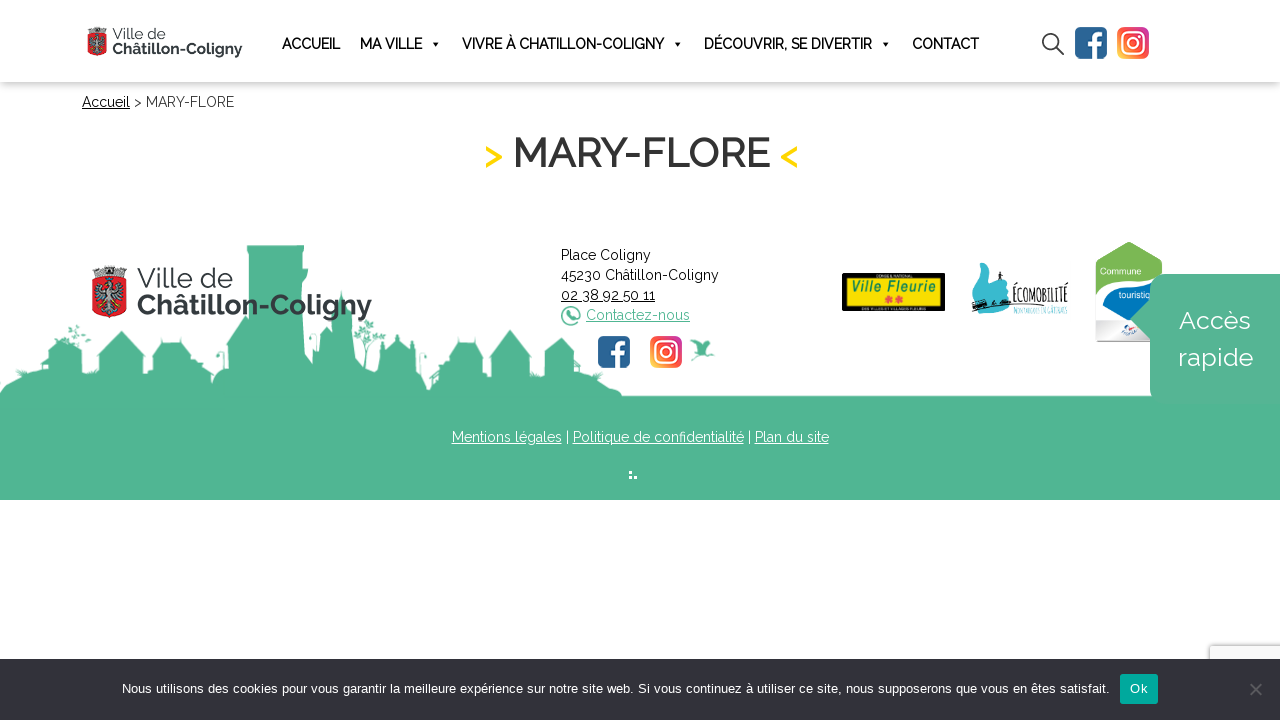

--- FILE ---
content_type: text/html; charset=UTF-8
request_url: https://www.chatillon-coligny.fr/annuaire/mary-flore/
body_size: 15288
content:
<!DOCTYPE html>
<html lang="fr-FR" class="no-js">
<head>
    <link rel="stylesheet" type="text/css" href="https://cdn.jsdelivr.net/npm/slick-carousel@1.8.1/slick/slick.css"/>
    <meta charset="UTF-8">
    <meta name="viewport" content="width=device-width, initial-scale=1.0">
	<meta http-equiv="X-UA-Compatible" content="IE=edge,chrome=1" />
	<link rel="profile" href="http://gmpg.org/xfn/11">
	<link rel="pingback" href="https://www.chatillon-coligny.fr/xmlrpc.php">
	<title>MARY-FLORE - Chatillon-Coligny</title>
	<!--[if lt IE 9]>
	<script src="https://www.chatillon-coligny.fr/wp-content/themes/chatillon/js/html5.js"></script>
	<![endif]-->
	<meta name='robots' content='index, follow, max-image-preview:large, max-snippet:-1, max-video-preview:-1' />

	<!-- This site is optimized with the Yoast SEO plugin v24.7 - https://yoast.com/wordpress/plugins/seo/ -->
	<link rel="canonical" href="https://www.chatillon-coligny.fr/annuaire/mary-flore/" />
	<meta property="og:locale" content="fr_FR" />
	<meta property="og:type" content="article" />
	<meta property="og:title" content="MARY-FLORE - Chatillon-Coligny" />
	<meta property="og:url" content="https://www.chatillon-coligny.fr/annuaire/mary-flore/" />
	<meta property="og:site_name" content="Chatillon-Coligny" />
	<meta property="article:modified_time" content="2021-04-29T13:50:19+00:00" />
	<meta name="twitter:card" content="summary_large_image" />
	<script type="application/ld+json" class="yoast-schema-graph">{"@context":"https://schema.org","@graph":[{"@type":"WebPage","@id":"https://www.chatillon-coligny.fr/annuaire/mary-flore/","url":"https://www.chatillon-coligny.fr/annuaire/mary-flore/","name":"MARY-FLORE - Chatillon-Coligny","isPartOf":{"@id":"https://www.chatillon-coligny.fr/#website"},"datePublished":"2021-02-22T17:06:12+00:00","dateModified":"2021-04-29T13:50:19+00:00","breadcrumb":{"@id":"https://www.chatillon-coligny.fr/annuaire/mary-flore/#breadcrumb"},"inLanguage":"fr-FR","potentialAction":[{"@type":"ReadAction","target":["https://www.chatillon-coligny.fr/annuaire/mary-flore/"]}]},{"@type":"BreadcrumbList","@id":"https://www.chatillon-coligny.fr/annuaire/mary-flore/#breadcrumb","itemListElement":[{"@type":"ListItem","position":1,"name":"Accueil","item":"https://www.chatillon-coligny.fr/"},{"@type":"ListItem","position":2,"name":"MARY-FLORE"}]},{"@type":"WebSite","@id":"https://www.chatillon-coligny.fr/#website","url":"https://www.chatillon-coligny.fr/","name":"Chatillon-Coligny","description":"Mairie Chatillon-Coligny","potentialAction":[{"@type":"SearchAction","target":{"@type":"EntryPoint","urlTemplate":"https://www.chatillon-coligny.fr/?s={search_term_string}"},"query-input":{"@type":"PropertyValueSpecification","valueRequired":true,"valueName":"search_term_string"}}],"inLanguage":"fr-FR"}]}</script>
	<!-- / Yoast SEO plugin. -->


<link rel="alternate" type="application/rss+xml" title="Chatillon-Coligny &raquo; MARY-FLORE Flux des commentaires" href="https://www.chatillon-coligny.fr/annuaire/mary-flore/feed/" />
<link rel="alternate" title="oEmbed (JSON)" type="application/json+oembed" href="https://www.chatillon-coligny.fr/wp-json/oembed/1.0/embed?url=https%3A%2F%2Fwww.chatillon-coligny.fr%2Fannuaire%2Fmary-flore%2F" />
<link rel="alternate" title="oEmbed (XML)" type="text/xml+oembed" href="https://www.chatillon-coligny.fr/wp-json/oembed/1.0/embed?url=https%3A%2F%2Fwww.chatillon-coligny.fr%2Fannuaire%2Fmary-flore%2F&#038;format=xml" />
<style id='wp-img-auto-sizes-contain-inline-css' type='text/css'>
img:is([sizes=auto i],[sizes^="auto," i]){contain-intrinsic-size:3000px 1500px}
/*# sourceURL=wp-img-auto-sizes-contain-inline-css */
</style>
<style id='wp-emoji-styles-inline-css' type='text/css'>

	img.wp-smiley, img.emoji {
		display: inline !important;
		border: none !important;
		box-shadow: none !important;
		height: 1em !important;
		width: 1em !important;
		margin: 0 0.07em !important;
		vertical-align: -0.1em !important;
		background: none !important;
		padding: 0 !important;
	}
/*# sourceURL=wp-emoji-styles-inline-css */
</style>
<style id='wp-block-library-inline-css' type='text/css'>
:root{--wp-block-synced-color:#7a00df;--wp-block-synced-color--rgb:122,0,223;--wp-bound-block-color:var(--wp-block-synced-color);--wp-editor-canvas-background:#ddd;--wp-admin-theme-color:#007cba;--wp-admin-theme-color--rgb:0,124,186;--wp-admin-theme-color-darker-10:#006ba1;--wp-admin-theme-color-darker-10--rgb:0,107,160.5;--wp-admin-theme-color-darker-20:#005a87;--wp-admin-theme-color-darker-20--rgb:0,90,135;--wp-admin-border-width-focus:2px}@media (min-resolution:192dpi){:root{--wp-admin-border-width-focus:1.5px}}.wp-element-button{cursor:pointer}:root .has-very-light-gray-background-color{background-color:#eee}:root .has-very-dark-gray-background-color{background-color:#313131}:root .has-very-light-gray-color{color:#eee}:root .has-very-dark-gray-color{color:#313131}:root .has-vivid-green-cyan-to-vivid-cyan-blue-gradient-background{background:linear-gradient(135deg,#00d084,#0693e3)}:root .has-purple-crush-gradient-background{background:linear-gradient(135deg,#34e2e4,#4721fb 50%,#ab1dfe)}:root .has-hazy-dawn-gradient-background{background:linear-gradient(135deg,#faaca8,#dad0ec)}:root .has-subdued-olive-gradient-background{background:linear-gradient(135deg,#fafae1,#67a671)}:root .has-atomic-cream-gradient-background{background:linear-gradient(135deg,#fdd79a,#004a59)}:root .has-nightshade-gradient-background{background:linear-gradient(135deg,#330968,#31cdcf)}:root .has-midnight-gradient-background{background:linear-gradient(135deg,#020381,#2874fc)}:root{--wp--preset--font-size--normal:16px;--wp--preset--font-size--huge:42px}.has-regular-font-size{font-size:1em}.has-larger-font-size{font-size:2.625em}.has-normal-font-size{font-size:var(--wp--preset--font-size--normal)}.has-huge-font-size{font-size:var(--wp--preset--font-size--huge)}.has-text-align-center{text-align:center}.has-text-align-left{text-align:left}.has-text-align-right{text-align:right}.has-fit-text{white-space:nowrap!important}#end-resizable-editor-section{display:none}.aligncenter{clear:both}.items-justified-left{justify-content:flex-start}.items-justified-center{justify-content:center}.items-justified-right{justify-content:flex-end}.items-justified-space-between{justify-content:space-between}.screen-reader-text{border:0;clip-path:inset(50%);height:1px;margin:-1px;overflow:hidden;padding:0;position:absolute;width:1px;word-wrap:normal!important}.screen-reader-text:focus{background-color:#ddd;clip-path:none;color:#444;display:block;font-size:1em;height:auto;left:5px;line-height:normal;padding:15px 23px 14px;text-decoration:none;top:5px;width:auto;z-index:100000}html :where(.has-border-color){border-style:solid}html :where([style*=border-top-color]){border-top-style:solid}html :where([style*=border-right-color]){border-right-style:solid}html :where([style*=border-bottom-color]){border-bottom-style:solid}html :where([style*=border-left-color]){border-left-style:solid}html :where([style*=border-width]){border-style:solid}html :where([style*=border-top-width]){border-top-style:solid}html :where([style*=border-right-width]){border-right-style:solid}html :where([style*=border-bottom-width]){border-bottom-style:solid}html :where([style*=border-left-width]){border-left-style:solid}html :where(img[class*=wp-image-]){height:auto;max-width:100%}:where(figure){margin:0 0 1em}html :where(.is-position-sticky){--wp-admin--admin-bar--position-offset:var(--wp-admin--admin-bar--height,0px)}@media screen and (max-width:600px){html :where(.is-position-sticky){--wp-admin--admin-bar--position-offset:0px}}

/*# sourceURL=wp-block-library-inline-css */
</style><style id='global-styles-inline-css' type='text/css'>
:root{--wp--preset--aspect-ratio--square: 1;--wp--preset--aspect-ratio--4-3: 4/3;--wp--preset--aspect-ratio--3-4: 3/4;--wp--preset--aspect-ratio--3-2: 3/2;--wp--preset--aspect-ratio--2-3: 2/3;--wp--preset--aspect-ratio--16-9: 16/9;--wp--preset--aspect-ratio--9-16: 9/16;--wp--preset--color--black: #000000;--wp--preset--color--cyan-bluish-gray: #abb8c3;--wp--preset--color--white: #ffffff;--wp--preset--color--pale-pink: #f78da7;--wp--preset--color--vivid-red: #cf2e2e;--wp--preset--color--luminous-vivid-orange: #ff6900;--wp--preset--color--luminous-vivid-amber: #fcb900;--wp--preset--color--light-green-cyan: #7bdcb5;--wp--preset--color--vivid-green-cyan: #00d084;--wp--preset--color--pale-cyan-blue: #8ed1fc;--wp--preset--color--vivid-cyan-blue: #0693e3;--wp--preset--color--vivid-purple: #9b51e0;--wp--preset--gradient--vivid-cyan-blue-to-vivid-purple: linear-gradient(135deg,rgb(6,147,227) 0%,rgb(155,81,224) 100%);--wp--preset--gradient--light-green-cyan-to-vivid-green-cyan: linear-gradient(135deg,rgb(122,220,180) 0%,rgb(0,208,130) 100%);--wp--preset--gradient--luminous-vivid-amber-to-luminous-vivid-orange: linear-gradient(135deg,rgb(252,185,0) 0%,rgb(255,105,0) 100%);--wp--preset--gradient--luminous-vivid-orange-to-vivid-red: linear-gradient(135deg,rgb(255,105,0) 0%,rgb(207,46,46) 100%);--wp--preset--gradient--very-light-gray-to-cyan-bluish-gray: linear-gradient(135deg,rgb(238,238,238) 0%,rgb(169,184,195) 100%);--wp--preset--gradient--cool-to-warm-spectrum: linear-gradient(135deg,rgb(74,234,220) 0%,rgb(151,120,209) 20%,rgb(207,42,186) 40%,rgb(238,44,130) 60%,rgb(251,105,98) 80%,rgb(254,248,76) 100%);--wp--preset--gradient--blush-light-purple: linear-gradient(135deg,rgb(255,206,236) 0%,rgb(152,150,240) 100%);--wp--preset--gradient--blush-bordeaux: linear-gradient(135deg,rgb(254,205,165) 0%,rgb(254,45,45) 50%,rgb(107,0,62) 100%);--wp--preset--gradient--luminous-dusk: linear-gradient(135deg,rgb(255,203,112) 0%,rgb(199,81,192) 50%,rgb(65,88,208) 100%);--wp--preset--gradient--pale-ocean: linear-gradient(135deg,rgb(255,245,203) 0%,rgb(182,227,212) 50%,rgb(51,167,181) 100%);--wp--preset--gradient--electric-grass: linear-gradient(135deg,rgb(202,248,128) 0%,rgb(113,206,126) 100%);--wp--preset--gradient--midnight: linear-gradient(135deg,rgb(2,3,129) 0%,rgb(40,116,252) 100%);--wp--preset--font-size--small: 13px;--wp--preset--font-size--medium: 20px;--wp--preset--font-size--large: 36px;--wp--preset--font-size--x-large: 42px;--wp--preset--spacing--20: 0.44rem;--wp--preset--spacing--30: 0.67rem;--wp--preset--spacing--40: 1rem;--wp--preset--spacing--50: 1.5rem;--wp--preset--spacing--60: 2.25rem;--wp--preset--spacing--70: 3.38rem;--wp--preset--spacing--80: 5.06rem;--wp--preset--shadow--natural: 6px 6px 9px rgba(0, 0, 0, 0.2);--wp--preset--shadow--deep: 12px 12px 50px rgba(0, 0, 0, 0.4);--wp--preset--shadow--sharp: 6px 6px 0px rgba(0, 0, 0, 0.2);--wp--preset--shadow--outlined: 6px 6px 0px -3px rgb(255, 255, 255), 6px 6px rgb(0, 0, 0);--wp--preset--shadow--crisp: 6px 6px 0px rgb(0, 0, 0);}:where(.is-layout-flex){gap: 0.5em;}:where(.is-layout-grid){gap: 0.5em;}body .is-layout-flex{display: flex;}.is-layout-flex{flex-wrap: wrap;align-items: center;}.is-layout-flex > :is(*, div){margin: 0;}body .is-layout-grid{display: grid;}.is-layout-grid > :is(*, div){margin: 0;}:where(.wp-block-columns.is-layout-flex){gap: 2em;}:where(.wp-block-columns.is-layout-grid){gap: 2em;}:where(.wp-block-post-template.is-layout-flex){gap: 1.25em;}:where(.wp-block-post-template.is-layout-grid){gap: 1.25em;}.has-black-color{color: var(--wp--preset--color--black) !important;}.has-cyan-bluish-gray-color{color: var(--wp--preset--color--cyan-bluish-gray) !important;}.has-white-color{color: var(--wp--preset--color--white) !important;}.has-pale-pink-color{color: var(--wp--preset--color--pale-pink) !important;}.has-vivid-red-color{color: var(--wp--preset--color--vivid-red) !important;}.has-luminous-vivid-orange-color{color: var(--wp--preset--color--luminous-vivid-orange) !important;}.has-luminous-vivid-amber-color{color: var(--wp--preset--color--luminous-vivid-amber) !important;}.has-light-green-cyan-color{color: var(--wp--preset--color--light-green-cyan) !important;}.has-vivid-green-cyan-color{color: var(--wp--preset--color--vivid-green-cyan) !important;}.has-pale-cyan-blue-color{color: var(--wp--preset--color--pale-cyan-blue) !important;}.has-vivid-cyan-blue-color{color: var(--wp--preset--color--vivid-cyan-blue) !important;}.has-vivid-purple-color{color: var(--wp--preset--color--vivid-purple) !important;}.has-black-background-color{background-color: var(--wp--preset--color--black) !important;}.has-cyan-bluish-gray-background-color{background-color: var(--wp--preset--color--cyan-bluish-gray) !important;}.has-white-background-color{background-color: var(--wp--preset--color--white) !important;}.has-pale-pink-background-color{background-color: var(--wp--preset--color--pale-pink) !important;}.has-vivid-red-background-color{background-color: var(--wp--preset--color--vivid-red) !important;}.has-luminous-vivid-orange-background-color{background-color: var(--wp--preset--color--luminous-vivid-orange) !important;}.has-luminous-vivid-amber-background-color{background-color: var(--wp--preset--color--luminous-vivid-amber) !important;}.has-light-green-cyan-background-color{background-color: var(--wp--preset--color--light-green-cyan) !important;}.has-vivid-green-cyan-background-color{background-color: var(--wp--preset--color--vivid-green-cyan) !important;}.has-pale-cyan-blue-background-color{background-color: var(--wp--preset--color--pale-cyan-blue) !important;}.has-vivid-cyan-blue-background-color{background-color: var(--wp--preset--color--vivid-cyan-blue) !important;}.has-vivid-purple-background-color{background-color: var(--wp--preset--color--vivid-purple) !important;}.has-black-border-color{border-color: var(--wp--preset--color--black) !important;}.has-cyan-bluish-gray-border-color{border-color: var(--wp--preset--color--cyan-bluish-gray) !important;}.has-white-border-color{border-color: var(--wp--preset--color--white) !important;}.has-pale-pink-border-color{border-color: var(--wp--preset--color--pale-pink) !important;}.has-vivid-red-border-color{border-color: var(--wp--preset--color--vivid-red) !important;}.has-luminous-vivid-orange-border-color{border-color: var(--wp--preset--color--luminous-vivid-orange) !important;}.has-luminous-vivid-amber-border-color{border-color: var(--wp--preset--color--luminous-vivid-amber) !important;}.has-light-green-cyan-border-color{border-color: var(--wp--preset--color--light-green-cyan) !important;}.has-vivid-green-cyan-border-color{border-color: var(--wp--preset--color--vivid-green-cyan) !important;}.has-pale-cyan-blue-border-color{border-color: var(--wp--preset--color--pale-cyan-blue) !important;}.has-vivid-cyan-blue-border-color{border-color: var(--wp--preset--color--vivid-cyan-blue) !important;}.has-vivid-purple-border-color{border-color: var(--wp--preset--color--vivid-purple) !important;}.has-vivid-cyan-blue-to-vivid-purple-gradient-background{background: var(--wp--preset--gradient--vivid-cyan-blue-to-vivid-purple) !important;}.has-light-green-cyan-to-vivid-green-cyan-gradient-background{background: var(--wp--preset--gradient--light-green-cyan-to-vivid-green-cyan) !important;}.has-luminous-vivid-amber-to-luminous-vivid-orange-gradient-background{background: var(--wp--preset--gradient--luminous-vivid-amber-to-luminous-vivid-orange) !important;}.has-luminous-vivid-orange-to-vivid-red-gradient-background{background: var(--wp--preset--gradient--luminous-vivid-orange-to-vivid-red) !important;}.has-very-light-gray-to-cyan-bluish-gray-gradient-background{background: var(--wp--preset--gradient--very-light-gray-to-cyan-bluish-gray) !important;}.has-cool-to-warm-spectrum-gradient-background{background: var(--wp--preset--gradient--cool-to-warm-spectrum) !important;}.has-blush-light-purple-gradient-background{background: var(--wp--preset--gradient--blush-light-purple) !important;}.has-blush-bordeaux-gradient-background{background: var(--wp--preset--gradient--blush-bordeaux) !important;}.has-luminous-dusk-gradient-background{background: var(--wp--preset--gradient--luminous-dusk) !important;}.has-pale-ocean-gradient-background{background: var(--wp--preset--gradient--pale-ocean) !important;}.has-electric-grass-gradient-background{background: var(--wp--preset--gradient--electric-grass) !important;}.has-midnight-gradient-background{background: var(--wp--preset--gradient--midnight) !important;}.has-small-font-size{font-size: var(--wp--preset--font-size--small) !important;}.has-medium-font-size{font-size: var(--wp--preset--font-size--medium) !important;}.has-large-font-size{font-size: var(--wp--preset--font-size--large) !important;}.has-x-large-font-size{font-size: var(--wp--preset--font-size--x-large) !important;}
/*# sourceURL=global-styles-inline-css */
</style>

<style id='classic-theme-styles-inline-css' type='text/css'>
/*! This file is auto-generated */
.wp-block-button__link{color:#fff;background-color:#32373c;border-radius:9999px;box-shadow:none;text-decoration:none;padding:calc(.667em + 2px) calc(1.333em + 2px);font-size:1.125em}.wp-block-file__button{background:#32373c;color:#fff;text-decoration:none}
/*# sourceURL=/wp-includes/css/classic-themes.min.css */
</style>
<link rel='stylesheet' id='contact-form-7-css' href='https://www.chatillon-coligny.fr/wp-content/plugins/contact-form-7/includes/css/styles.css?ver=6.0.5' type='text/css' media='all' />
<link rel='stylesheet' id='cookie-notice-front-css' href='https://www.chatillon-coligny.fr/wp-content/plugins/cookie-notice/css/front.min.css?ver=2.5.6' type='text/css' media='all' />
<link rel='stylesheet' id='megamenu-css' href='https://www.chatillon-coligny.fr/wp-content/uploads/maxmegamenu/style.css?ver=106db4' type='text/css' media='all' />
<link rel='stylesheet' id='dashicons-css' href='https://www.chatillon-coligny.fr/wp-includes/css/dashicons.min.css?ver=6.9' type='text/css' media='all' />
<link rel='stylesheet' id='bootstrap-css' href='https://www.chatillon-coligny.fr/wp-content/themes/chatillon/bootstrap5/css/bootstrap.min.css?ver=6.9' type='text/css' media='all' />
<link rel='stylesheet' id='bxslider-css' href='https://www.chatillon-coligny.fr/wp-content/themes/chatillon/vendor/css/jquery.bxslider.css?ver=6.9' type='text/css' media='all' />
<link rel='stylesheet' id='hover-css' href='https://www.chatillon-coligny.fr/wp-content/themes/chatillon/css/hover-min.css?ver=6.9' type='text/css' media='all' />
<link rel='stylesheet' id='fa-css' href='https://www.chatillon-coligny.fr/wp-content/themes/chatillon/css/font-awesome.min.css?ver=6.9' type='text/css' media='all' />
<link rel='stylesheet' id='sprite-css' href='https://www.chatillon-coligny.fr/wp-content/themes/chatillon/css/sprite.css?ver=6.9' type='text/css' media='all' />
<link rel='stylesheet' id='flipbook-css' href='https://www.chatillon-coligny.fr/wp-content/themes/chatillon/css/flipbook.css?ver=6.9' type='text/css' media='all' />
<link rel='stylesheet' id='featherlight-css' href='https://www.chatillon-coligny.fr/wp-content/themes/chatillon/css/featherlight.css?ver=6.9' type='text/css' media='all' />
<link rel='stylesheet' id='theme-css' href='https://www.chatillon-coligny.fr/wp-content/themes/chatillon/css/theme.css?ver=6.9' type='text/css' media='all' />
<link rel='stylesheet' id='slb_core-css' href='https://www.chatillon-coligny.fr/wp-content/plugins/simple-lightbox/client/css/app.css?ver=2.9.3' type='text/css' media='all' />
<script type="text/javascript" id="cookie-notice-front-js-before">
/* <![CDATA[ */
var cnArgs = {"ajaxUrl":"https:\/\/www.chatillon-coligny.fr\/wp-admin\/admin-ajax.php","nonce":"255aea00b2","hideEffect":"fade","position":"bottom","onScroll":false,"onScrollOffset":100,"onClick":false,"cookieName":"cookie_notice_accepted","cookieTime":2592000,"cookieTimeRejected":2592000,"globalCookie":false,"redirection":false,"cache":false,"revokeCookies":false,"revokeCookiesOpt":"automatic"};

//# sourceURL=cookie-notice-front-js-before
/* ]]> */
</script>
<script type="text/javascript" src="https://www.chatillon-coligny.fr/wp-content/plugins/cookie-notice/js/front.min.js?ver=2.5.6" id="cookie-notice-front-js"></script>
<script type="text/javascript" src="https://www.chatillon-coligny.fr/wp-includes/js/jquery/jquery.min.js?ver=3.7.1" id="jquery-core-js"></script>
<script type="text/javascript" src="https://www.chatillon-coligny.fr/wp-includes/js/jquery/jquery-migrate.min.js?ver=3.4.1" id="jquery-migrate-js"></script>
<script type="text/javascript" src="https://www.chatillon-coligny.fr/wp-content/themes/chatillon/bootstrap5/js/bootstrap.min.js?ver=1.0" id="bootstrap-js"></script>
<link rel="https://api.w.org/" href="https://www.chatillon-coligny.fr/wp-json/" /><link rel="alternate" title="JSON" type="application/json" href="https://www.chatillon-coligny.fr/wp-json/wp/v2/annuaire/830" /><link rel="EditURI" type="application/rsd+xml" title="RSD" href="https://www.chatillon-coligny.fr/xmlrpc.php?rsd" />
<meta name="generator" content="WordPress 6.9" />
<link rel='shortlink' href='https://www.chatillon-coligny.fr/?p=830' />
<style type="text/css">/** Mega Menu CSS: fs **/</style>
    <link rel="apple-touch-icon" sizes="57x57" href="/wp-content/themes/chatillon/images/favicon/apple-icon-57x57.png">
    <link rel="apple-touch-icon" sizes="60x60" href="/wp-content/themes/chatillon/images/favicon/apple-icon-60x60.png">
    <link rel="apple-touch-icon" sizes="72x72" href="/wp-content/themes/chatillon/images/favicon/apple-icon-72x72.png">
    <link rel="apple-touch-icon" sizes="76x76" href="/wp-content/themes/chatillon/images/favicon/apple-icon-76x76.png">
    <link rel="apple-touch-icon" sizes="114x114" href="/wp-content/themes/chatillon/images/favicon/apple-icon-114x114.png">
    <link rel="apple-touch-icon" sizes="120x120" href="/wp-content/themes/chatillon/images/favicon/apple-icon-120x120.png">
    <link rel="apple-touch-icon" sizes="144x144" href="/wp-content/themes/chatillon/images/favicon/apple-icon-144x144.png">
    <link rel="apple-touch-icon" sizes="152x152" href="/wp-content/themes/chatillon/images/favicon/apple-icon-152x152.png">
    <link rel="apple-touch-icon" sizes="180x180" href="/wp-content/themes/chatillon/images/favicon/apple-icon-180x180.png">
    <link rel="icon" type="image/png" sizes="192x192"  href="/wp-content/themes/chatillon/images/favicon/android-icon-192x192.png">
    <link rel="icon" type="image/png" sizes="32x32" href="/wp-content/themes/chatillon/images/favicon/favicon-32x32.png">
    <link rel="icon" type="image/png" sizes="96x96" href="/wp-content/themes/chatillon/images/favicon/favicon-96x96.png">
    <link rel="icon" type="image/png" sizes="16x16" href="/wp-content/themes/chatillon/images/favicon/favicon-16x16.png">
    <link rel="manifest" href="/wp-content/themes/chatillon/images/favicon/manifest.json">
    <meta name="msapplication-TileColor" content="#ffffff">
    <meta name="msapplication-TileImage" content="/wp-content/themes/chatillon/images/favicon/ms-icon-144x144.png">
    <meta name="theme-color" content="#ffffff">
    <link href="/wp-content/themes/chatillon/css/print.css" rel="stylesheet" media="print">
    <link rel="preconnect" href="https://fonts.gstatic.com">
    <link href="https://fonts.googleapis.com/css2?family=Open+Sans&family=Raleway&display=swap" rel="stylesheet">
</head>

<!-- Global site tag (gtag.js) - Google Analytics -->
<script async src="https://www.googletagmanager.com/gtag/js?id=G-X0EYZGW8L7"></script>
<script type="text/javascript" src="https://cdnjs.cloudflare.com/ajax/libs/slick-carousel/1.8.1/slick.min.js"></script>
<script>
  window.dataLayer = window.dataLayer || [];
  function gtag(){dataLayer.push(arguments);}
  gtag('js', new Date());

  gtag('config', 'G-X0EYZGW8L7');
</script>

<body class="wp-singular annuaire-template-default single single-annuaire postid-830 wp-theme-chatillon cookies-not-set mega-menu-Menu-Haut metaslider-plugin role-guest">

	<div class="container-full">
	
	<header id="masthead" class="site-header" role="banner">
        <div class="container">
            <div class="row no-mobile-header">

                <div class="col-lg-2 col-md-4 col-4 logo">
                    <a title="Chatillon-Coligny" href="/">
                        <img class="img-responsive" title="Chatillon-Coligny" src="https://www.chatillon-coligny.fr/wp-content/themes/chatillon/images/logo.png"/>
                    </a>
                </div>

                
                <div class="col-lg-8 offset-lg-0 col-md-5 offset-md-0 col-4 offset-4 text-center menu-container">
                    <div id="mega-menu-wrap-Menu-Haut" class="mega-menu-wrap"><div class="mega-menu-toggle"><div class="mega-toggle-blocks-left"></div><div class="mega-toggle-blocks-center"></div><div class="mega-toggle-blocks-right"><div class='mega-toggle-block mega-menu-toggle-block mega-toggle-block-1' id='mega-toggle-block-1' tabindex='0'><span class='mega-toggle-label' role='button' aria-expanded='false'><span class='mega-toggle-label-closed'>MENU</span><span class='mega-toggle-label-open'>MENU</span></span></div></div></div><ul id="mega-menu-Menu-Haut" class="mega-menu max-mega-menu mega-menu-horizontal mega-no-js" data-event="hover_intent" data-effect="fade_up" data-effect-speed="200" data-effect-mobile="disabled" data-effect-speed-mobile="0" data-panel-width="#masthead" data-mobile-force-width="body" data-second-click="go" data-document-click="collapse" data-vertical-behaviour="standard" data-breakpoint="992" data-unbind="true" data-mobile-state="collapse_all" data-mobile-direction="vertical" data-hover-intent-timeout="300" data-hover-intent-interval="100"><li class='mega-menu-item mega-menu-item-type-custom mega-menu-item-object-custom mega-align-bottom-left mega-menu-grid mega-menu-item-5' id='mega-menu-item-5'><a class="mega-menu-link" href="/" tabindex="0">Accueil</a></li><li class='mega-menu-item mega-menu-item-type-custom mega-menu-item-object-custom mega-menu-item-has-children mega-menu-megamenu mega-align-bottom-left mega-menu-grid mega-menu-item-154' id='mega-menu-item-154'><a class="mega-menu-link" href="#" aria-expanded="false" tabindex="0">Ma ville<span class="mega-indicator"></span></a>
<ul class="mega-sub-menu">
<li class='mega-menu-row' id='mega-menu-154-0'>
	<ul class="mega-sub-menu">
<li class='mega-menu-column mega-menu-columns-3-of-12 mega-hide-on-mobile' id='mega-menu-154-0-0'></li><li class='mega-menu-column mega-menu-columns-1-of-12 mega-hide-on-mobile' id='mega-menu-154-0-1'></li><li class='mega-menu-column mega-parent mega-menu-columns-1-of-12 mega-hide-on-mobile parent' id='mega-menu-154-0-2'>
		<ul class="mega-sub-menu">
<li class='mega-menu-item mega-menu-item-type-custom mega-menu-item-object-custom mega-hide-on-mobile mega-menu-item-155' id='mega-menu-item-155'><a class="mega-menu-link" href="#">Ma ville</a></li>		</ul>
</li><li class='mega-menu-column mega-border-right mega-menu-columns-1-of-12 mega-hide-on-mobile border-right' id='mega-menu-154-0-3'></li><li class='mega-menu-column mega-menu-columns-2-of-12' id='mega-menu-154-0-4'>
		<ul class="mega-sub-menu">
<li class='mega-menu-item mega-menu-item-type-post_type mega-menu-item-object-page mega-menu-item-150' id='mega-menu-item-150'><a class="mega-menu-link" href="https://www.chatillon-coligny.fr/ma-ville/vos-elus/">Vos élus</a></li><li class='mega-menu-item mega-menu-item-type-post_type mega-menu-item-object-page mega-menu-item-149' id='mega-menu-item-149'><a class="mega-menu-link" href="https://www.chatillon-coligny.fr/les-services-municipaux/">Les services municipaux</a></li><li class='mega-menu-item mega-menu-item-type-post_type mega-menu-item-object-page mega-menu-item-148' id='mega-menu-item-148'><a class="mega-menu-link" href="https://www.chatillon-coligny.fr/conseil-municipal/">Conseil Municipal</a></li><li class='mega-menu-item mega-menu-item-type-post_type mega-menu-item-object-page mega-menu-item-2200' id='mega-menu-item-2200'><a class="mega-menu-link" href="https://www.chatillon-coligny.fr/marches-publics/">Marchés publics</a></li>		</ul>
</li><li class='mega-menu-column mega-menu-columns-2-of-12' id='mega-menu-154-0-5'>
		<ul class="mega-sub-menu">
<li class='mega-menu-item mega-menu-item-type-post_type mega-menu-item-object-page mega-menu-item-147' id='mega-menu-item-147'><a class="mega-menu-link" href="https://www.chatillon-coligny.fr/conseil-municipal-des-jeunes/">Conseil Municipal des Jeunes</a></li><li class='mega-menu-item mega-menu-item-type-post_type mega-menu-item-object-page mega-menu-item-146' id='mega-menu-item-146'><a class="mega-menu-link" href="https://www.chatillon-coligny.fr/linfo-a-chatillon-coligny/">L’Info à Châtillon-Coligny</a></li><li class='mega-menu-item mega-menu-item-type-post_type mega-menu-item-object-page mega-menu-item-145' id='mega-menu-item-145'><a class="mega-menu-link" href="https://www.chatillon-coligny.fr/ma-ville/mes-demarches-administratrices/">Mes démarches administratives</a></li><li class='mega-menu-item mega-menu-item-type-post_type mega-menu-item-object-page mega-menu-item-2945' id='mega-menu-item-2945'><a class="mega-menu-link" href="https://www.chatillon-coligny.fr/offres-demploi/">Offres d’emploi</a></li>		</ul>
</li>	</ul>
</li></ul>
</li><li class='mega-menu-item mega-menu-item-type-custom mega-menu-item-object-custom mega-menu-item-has-children mega-menu-megamenu mega-align-bottom-left mega-menu-grid mega-menu-item-598' id='mega-menu-item-598'><a class="mega-menu-link" href="#" aria-expanded="false" tabindex="0">Vivre à Chatillon-Coligny<span class="mega-indicator"></span></a>
<ul class="mega-sub-menu">
<li class='mega-menu-row' id='mega-menu-598-0'>
	<ul class="mega-sub-menu">
<li class='mega-menu-column mega-menu-columns-3-of-12 mega-hide-on-mobile' id='mega-menu-598-0-0'></li><li class='mega-menu-column mega-parent mega-menu-columns-1-of-12 mega-hide-on-mobile parent' id='mega-menu-598-0-1'>
		<ul class="mega-sub-menu">
<li class='mega-menu-item mega-menu-item-type-custom mega-menu-item-object-custom mega-hide-on-mobile mega-menu-item-622' id='mega-menu-item-622'><a class="mega-menu-link" href="#">Vivre à Chatillon-Coligny</a></li>		</ul>
</li><li class='mega-menu-column mega-border-right mega-menu-columns-1-of-12 mega-hide-on-mobile border-right' id='mega-menu-598-0-2'></li><li class='mega-menu-column mega-menu-columns-2-of-12' id='mega-menu-598-0-3'>
		<ul class="mega-sub-menu">
<li class='mega-menu-item mega-menu-item-type-custom mega-menu-item-object-custom mega-menu-item-has-children mega-menu-item-599' id='mega-menu-item-599'><a class="mega-menu-link" href="https://www.chatillon-coligny.fr/vivre-a-chatillon-coligny/enfance-et-jeunesse/petite-enfance/">Enfance et jeunesse<span class="mega-indicator"></span></a>
			<ul class="mega-sub-menu">
<li class='mega-menu-item mega-menu-item-type-post_type mega-menu-item-object-page mega-menu-item-603' id='mega-menu-item-603'><a class="mega-menu-link" href="https://www.chatillon-coligny.fr/vivre-a-chatillon-coligny/enfance-et-jeunesse/petite-enfance/">Petite enfance</a></li><li class='mega-menu-item mega-menu-item-type-post_type mega-menu-item-object-page mega-menu-item-602' id='mega-menu-item-602'><a class="mega-menu-link" href="https://www.chatillon-coligny.fr/vivre-a-chatillon-coligny/enfance-et-jeunesse/ecole-et-periscolaire/">Ecoles et périscolaires</a></li><li class='mega-menu-item mega-menu-item-type-post_type mega-menu-item-object-page mega-menu-item-601' id='mega-menu-item-601'><a class="mega-menu-link" href="https://www.chatillon-coligny.fr/vivre-a-chatillon-coligny/enfance-et-jeunesse/college-henri-becquerel/">Collège Henri Becquerel</a></li><li class='mega-menu-item mega-menu-item-type-post_type mega-menu-item-object-page mega-menu-item-600' id='mega-menu-item-600'><a class="mega-menu-link" href="https://www.chatillon-coligny.fr/vivre-a-chatillon-coligny/enfance-et-jeunesse/accueil-des-loisirs/">Accueil de loisirs</a></li>			</ul>
</li><li class='mega-menu-item mega-menu-item-type-custom mega-menu-item-object-custom mega-menu-item-has-children mega-menu-item-604' id='mega-menu-item-604'><a class="mega-menu-link" href="https://www.chatillon-coligny.fr/vivre-a-chatillon-coligny/sante-et-solidarite/annuaire-de-sante/">Santé et solidarité<span class="mega-indicator"></span></a>
			<ul class="mega-sub-menu">
<li class='mega-menu-item mega-menu-item-type-post_type mega-menu-item-object-page mega-menu-item-605' id='mega-menu-item-605'><a class="mega-menu-link" href="https://www.chatillon-coligny.fr/vivre-a-chatillon-coligny/sante-et-solidarite/annuaire-de-sante/">Annuaire de santé</a></li><li class='mega-menu-item mega-menu-item-type-post_type mega-menu-item-object-page mega-menu-item-606' id='mega-menu-item-606'><a class="mega-menu-link" href="https://www.chatillon-coligny.fr/vivre-a-chatillon-coligny/sante-et-solidarite/vous-souhaites-etre-aides/">Vous souhaitez être aidés ?</a></li>			</ul>
</li>		</ul>
</li><li class='mega-menu-column mega-menu-columns-2-of-12' id='mega-menu-598-0-4'>
		<ul class="mega-sub-menu">
<li class='mega-menu-item mega-menu-item-type-custom mega-menu-item-object-custom mega-menu-item-has-children mega-menu-item-607' id='mega-menu-item-607'><a class="mega-menu-link" href="https://www.chatillon-coligny.fr/vivre-a-chatillon-coligny/vie-economique/sinstaller-a-chatillon-coligny/">Vie économique<span class="mega-indicator"></span></a>
			<ul class="mega-sub-menu">
<li class='mega-menu-item mega-menu-item-type-post_type mega-menu-item-object-page mega-menu-item-6509' id='mega-menu-item-6509'><a class="mega-menu-link" href="https://www.chatillon-coligny.fr/reservation-de-bureaux-partages/">Espace Coworking</a></li><li class='mega-menu-item mega-menu-item-type-post_type mega-menu-item-object-page mega-menu-item-611' id='mega-menu-item-611'><a class="mega-menu-link" href="https://www.chatillon-coligny.fr/vivre-a-chatillon-coligny/vie-economique/sinstaller-a-chatillon-coligny/">S’installer à Chatillon-Coligny</a></li><li class='mega-menu-item mega-menu-item-type-post_type mega-menu-item-object-page mega-menu-item-610' id='mega-menu-item-610'><a class="mega-menu-link" href="https://www.chatillon-coligny.fr/vivre-a-chatillon-coligny/vie-economique/les-commerces-et-entreprises/">Les commerces et entreprises</a></li><li class='mega-menu-item mega-menu-item-type-post_type mega-menu-item-object-page mega-menu-item-608' id='mega-menu-item-608'><a class="mega-menu-link" href="https://www.chatillon-coligny.fr/vivre-a-chatillon-coligny/vie-economique/economie-circulaire/">Economie Circulaire</a></li><li class='mega-menu-item mega-menu-item-type-post_type mega-menu-item-object-page mega-menu-item-609' id='mega-menu-item-609'><a class="mega-menu-link" href="https://www.chatillon-coligny.fr/vivre-a-chatillon-coligny/vie-economique/le-marche-et-les-producteur-locaux/">Le marché et les producteurs locaux</a></li>			</ul>
</li><li class='mega-menu-item mega-menu-item-type-custom mega-menu-item-object-custom mega-menu-item-has-children mega-menu-item-612' id='mega-menu-item-612'><a class="mega-menu-link" href="https://www.chatillon-coligny.fr/vivre-a-chatillon-coligny/sports-loisirs-et-activites/les-associations/">Sports, loisirs et activités<span class="mega-indicator"></span></a>
			<ul class="mega-sub-menu">
<li class='mega-menu-item mega-menu-item-type-post_type mega-menu-item-object-page mega-menu-item-614' id='mega-menu-item-614'><a class="mega-menu-link" href="https://www.chatillon-coligny.fr/vivre-a-chatillon-coligny/sports-loisirs-et-activites/les-associations/">Les associations</a></li><li class='mega-menu-item mega-menu-item-type-post_type mega-menu-item-object-page mega-menu-item-613' id='mega-menu-item-613'><a class="mega-menu-link" href="https://www.chatillon-coligny.fr/vivre-a-chatillon-coligny/sports-loisirs-et-activites/equipements/">Les équipements</a></li><li class='mega-menu-item mega-menu-item-type-post_type mega-menu-item-object-page mega-menu-item-3010' id='mega-menu-item-3010'><a class="mega-menu-link" href="https://www.chatillon-coligny.fr/vivre-a-chatillon-coligny/aires-de-jeux/">Aires de jeux</a></li><li class='mega-menu-item mega-menu-item-type-post_type mega-menu-item-object-page mega-menu-item-3011' id='mega-menu-item-3011'><a class="mega-menu-link" href="https://www.chatillon-coligny.fr/vivre-a-chatillon-coligny/location-de-salle/">Location de salle</a></li>			</ul>
</li>		</ul>
</li><li class='mega-menu-column mega-menu-columns-2-of-12' id='mega-menu-598-0-5'>
		<ul class="mega-sub-menu">
<li class='mega-menu-item mega-menu-item-type-custom mega-menu-item-object-custom mega-menu-item-has-children mega-menu-item-615' id='mega-menu-item-615'><a class="mega-menu-link" href="https://www.chatillon-coligny.fr/vivre-a-chatillon-coligny/environnement-et-proprete/guide-des-dechets/">Environnement et propreté<span class="mega-indicator"></span></a>
			<ul class="mega-sub-menu">
<li class='mega-menu-item mega-menu-item-type-post_type mega-menu-item-object-page mega-menu-item-618' id='mega-menu-item-618'><a class="mega-menu-link" href="https://www.chatillon-coligny.fr/vivre-a-chatillon-coligny/environnement-et-proprete/guide-des-dechets/">Guide des déchets</a></li><li class='mega-menu-item mega-menu-item-type-post_type mega-menu-item-object-page mega-menu-item-616' id='mega-menu-item-616'><a class="mega-menu-link" href="https://www.chatillon-coligny.fr/vivre-a-chatillon-coligny/environnement-et-proprete/assainissement-collectif-et-non-collectif/">Assainissement collectif et non collectif</a></li><li class='mega-menu-item mega-menu-item-type-post_type mega-menu-item-object-page mega-menu-item-617' id='mega-menu-item-617'><a class="mega-menu-link" href="https://www.chatillon-coligny.fr/vivre-a-chatillon-coligny/environnement-et-proprete/entretien-des-rivieres/">Entretien des rivières</a></li><li class='mega-menu-item mega-menu-item-type-post_type mega-menu-item-object-page mega-menu-item-2193' id='mega-menu-item-2193'><a class="mega-menu-link" href="https://www.chatillon-coligny.fr/vivre-a-chatillon-coligny/environnement-et-proprete/usages-de-leau/">Usages de l’eau</a></li><li class='mega-menu-item mega-menu-item-type-post_type mega-menu-item-object-page mega-menu-item-2192' id='mega-menu-item-2192'><a class="mega-menu-link" href="https://www.chatillon-coligny.fr/vivre-a-chatillon-coligny/environnement-et-proprete/interdiction-de-brulage/">Interdiction de brûlage</a></li><li class='mega-menu-item mega-menu-item-type-post_type mega-menu-item-object-page mega-menu-item-2190' id='mega-menu-item-2190'><a class="mega-menu-link" href="https://www.chatillon-coligny.fr/vivre-a-chatillon-coligny/environnement-et-proprete/secheresse/">Sécheresse</a></li><li class='mega-menu-item mega-menu-item-type-post_type mega-menu-item-object-page mega-menu-item-2191' id='mega-menu-item-2191'><a class="mega-menu-link" href="https://www.chatillon-coligny.fr/vivre-a-chatillon-coligny/environnement-et-proprete/bruit/">Bruit</a></li>			</ul>
</li><li class='mega-menu-item mega-menu-item-type-post_type mega-menu-item-object-page mega-menu-item-3005' id='mega-menu-item-3005'><a class="mega-menu-link" href="https://www.chatillon-coligny.fr/vivre-a-chatillon-coligny/securite/">Sécurité</a></li><li class='mega-menu-item mega-menu-item-type-post_type mega-menu-item-object-page mega-menu-item-621' id='mega-menu-item-621'><a class="mega-menu-link" href="https://www.chatillon-coligny.fr/vivre-a-chatillon-coligny/urbanisme-et-habitat/">Urbanisme et habitat</a></li><li class='mega-menu-item mega-menu-item-type-post_type mega-menu-item-object-page mega-menu-item-619' id='mega-menu-item-619'><a class="mega-menu-link" href="https://www.chatillon-coligny.fr/vivre-a-chatillon-coligny/lieux-de-culte/">Lieux de culte</a></li><li class='mega-menu-item mega-menu-item-type-post_type mega-menu-item-object-page mega-menu-item-620' id='mega-menu-item-620'><a class="mega-menu-link" href="https://www.chatillon-coligny.fr/vivre-a-chatillon-coligny/se-deplacer/">Se déplacer</a></li>		</ul>
</li><li class='mega-menu-column mega-menu-columns-1-of-12 mega-hide-on-mobile' id='mega-menu-598-0-6'></li>	</ul>
</li></ul>
</li><li class='mega-menu-item mega-menu-item-type-custom mega-menu-item-object-custom mega-menu-item-has-children mega-menu-megamenu mega-align-bottom-left mega-menu-grid mega-menu-item-713' id='mega-menu-item-713'><a class="mega-menu-link" href="#" aria-expanded="false" tabindex="0">Découvrir, se divertir<span class="mega-indicator"></span></a>
<ul class="mega-sub-menu">
<li class='mega-menu-row' id='mega-menu-713-0'>
	<ul class="mega-sub-menu">
<li class='mega-menu-column mega-menu-columns-3-of-12' id='mega-menu-713-0-0'></li><li class='mega-menu-column mega-menu-columns-1-of-12 mega-hide-on-mobile' id='mega-menu-713-0-1'></li><li class='mega-menu-column mega-parent mega-menu-columns-1-of-12 mega-hide-on-mobile parent' id='mega-menu-713-0-2'>
		<ul class="mega-sub-menu">
<li class='mega-menu-item mega-menu-item-type-custom mega-menu-item-object-custom mega-hide-on-mobile mega-menu-item-714' id='mega-menu-item-714'><a class="mega-menu-link" href="https://www.chatillon-coligny.fr/decouvrir-se-divertir/un-patrimoine-remarquable/">Découvrir, se divertir</a></li>		</ul>
</li><li class='mega-menu-column mega-border-right mega-menu-columns-1-of-12 mega-hide-on-mobile border-right' id='mega-menu-713-0-3'></li><li class='mega-menu-column mega-menu-columns-2-of-12' id='mega-menu-713-0-4'>
		<ul class="mega-sub-menu">
<li class='mega-menu-item mega-menu-item-type-post_type mega-menu-item-object-page mega-menu-item-715' id='mega-menu-item-715'><a class="mega-menu-link" href="https://www.chatillon-coligny.fr/decouvrir-se-divertir/un-patrimoine-remarquable/">Un patrimoine remarquable</a></li><li class='mega-menu-item mega-menu-item-type-post_type mega-menu-item-object-page mega-menu-item-716' id='mega-menu-item-716'><a class="mega-menu-link" href="https://www.chatillon-coligny.fr/decouvrir-se-divertir/le-musee-historique-et-archeologique/">Le musée d’arts, d’histoire et d’archéologie</a></li><li class='mega-menu-item mega-menu-item-type-post_type mega-menu-item-object-page mega-menu-item-717' id='mega-menu-item-717'><a class="mega-menu-link" href="https://www.chatillon-coligny.fr/decouvrir-se-divertir/un-cadre-naturel-exceptionnel/">Un cadre naturel exceptionnel</a></li><li class='mega-menu-item mega-menu-item-type-post_type mega-menu-item-object-page mega-menu-item-718' id='mega-menu-item-718'><a class="mega-menu-link" href="https://www.chatillon-coligny.fr/decouvrir-se-divertir/un-village-dart/">Un village d’Art</a></li><li class='mega-menu-item mega-menu-item-type-post_type mega-menu-item-object-page mega-menu-item-724' id='mega-menu-item-724'><a class="mega-menu-link" href="https://www.chatillon-coligny.fr/decouvrir-se-divertir/que-faire-a-chatillon-coligny/agenda-des-sorties/">Agenda des sorties</a></li>		</ul>
</li><li class='mega-menu-column mega-menu-columns-2-of-12' id='mega-menu-713-0-5'>
		<ul class="mega-sub-menu">
<li class='mega-menu-item mega-menu-item-type-post_type mega-menu-item-object-page mega-menu-item-720' id='mega-menu-item-720'><a class="mega-menu-link" href="https://www.chatillon-coligny.fr/decouvrir-se-divertir/manger-et-boire-a-chatillon-coligny/">Manger et boire à Chatillon-Coligny</a></li><li class='mega-menu-item mega-menu-item-type-custom mega-menu-item-object-custom mega-menu-item-has-children mega-menu-item-723' id='mega-menu-item-723'><a class="mega-menu-link" href="https://www.chatillon-coligny.fr/decouvrir-se-divertir/se-loger-a-chatillon-coligny/camping-municipal-de-la-lanciere/">Séjourner<span class="mega-indicator"></span></a>
			<ul class="mega-sub-menu">
<li class='mega-menu-item mega-menu-item-type-post_type mega-menu-item-object-page mega-menu-item-721' id='mega-menu-item-721'><a class="mega-menu-link" href="https://www.chatillon-coligny.fr/decouvrir-se-divertir/se-loger-a-chatillon-coligny/camping-municipal-de-la-lanciere/">Camping municipal de la Lancière</a></li><li class='mega-menu-item mega-menu-item-type-post_type mega-menu-item-object-page mega-menu-item-722' id='mega-menu-item-722'><a class="mega-menu-link" href="https://www.chatillon-coligny.fr/decouvrir-se-divertir/se-loger-a-chatillon-coligny/gites-et-chambres-dhote/">Gîtes et chambres d’hôte</a></li>			</ul>
</li><li class='mega-menu-item mega-menu-item-type-post_type mega-menu-item-object-page mega-menu-item-6060' id='mega-menu-item-6060'><a class="mega-menu-link" href="https://www.chatillon-coligny.fr/decouvrir-se-divertir/jeu-de-piste-interactif/">Jeu de piste intéractif</a></li><li class='mega-menu-item mega-menu-item-type-post_type mega-menu-item-object-page mega-menu-item-7272' id='mega-menu-item-7272'><a class="mega-menu-link" href="https://www.chatillon-coligny.fr/decouvrir-se-divertir/randonnees-pedestres/">Randonnées pédestres</a></li>		</ul>
</li>	</ul>
</li></ul>
</li><li class='mega-menu-item mega-menu-item-type-post_type mega-menu-item-object-page mega-align-bottom-left mega-menu-flyout mega-menu-item-22' id='mega-menu-item-22'><a class="mega-menu-link" href="https://www.chatillon-coligny.fr/contact/" tabindex="0">Contact</a></li></ul></div>                </div>
                
                <div class="col-lg-2 offset-lg-0 col-md-3 offset-md-0 d-none d-md-flex text-center social">

                    <div class="top-search-bar">
                        <form role="search" method="get" class="search-form" action="/">
    <div class="navbar-btn">
        <input style="display:none;" type="search" class="form-control search-field" placeholder="Rechercher..." value="" name="s" title="Rechercher&nbsp;:">
        <a id="search-icon" href="#"><img src="https://www.chatillon-coligny.fr/wp-content/themes/chatillon/images/search-icon.png" alt="Effectuez une recherche"/></a>
    </div>
</form>                    </div>

                    <a title="Chatillon-Coligny" href="https://fr-fr.facebook.com/chatilloncoligny/?hc_location=ufi" class="facebook" target="_blank">
                        <img class="img-responsive" title="Chatillon-Coligny" src="https://www.chatillon-coligny.fr/wp-content/themes/chatillon/images/icon/facebook.png"/>
                    </a>
                    <a title="Chatillon-Coligny" href="https://www.instagram.com/villedechatilloncoligny/" target="_blank">
                        <img class="img-responsive" title="Chatillon-Coligny" src="https://www.chatillon-coligny.fr/wp-content/themes/chatillon/images/icon/instagram.png"/>
                    </a>
    
                </div>


            </div>
        </div>

	</header>

<div class="modal fade modal-full-size" tabindex="-1" id="loginModal" aria-labelledby="loginModalLabel" aria-hidden="true" data-bs-backdrop="static" data-bs-keyboard="false">
    <div class="modal-dialog modal-dialog-centered">
        <div class="modal-content">
            <div class="modal-header">
                <button type="button" class="btn-close" data-bs-dismiss="modal" aria-label="Close"></button>
            </div>
            <div class="modal-body">
                <div class="container">
                    <div class="row">
                        <div class="text-center">
                            <a href="/">
                                <img src="/wp-content/themes/chatillon/images/logo.png"/>
                            </a>
                            <hr/>
                        </div>
                        <div class="row">
                            <div class="text-center">
                                               
                            </div>
                        </div>
                    </div>
                    <div class="error-messages">
                                            </div>
                    <div class="row">
                        <form method="post" class="sign-in">
                            <a data-bs-toggle="modal" href="#registerModal" role="button">Pas encore de compte ? Inscrivez-vous !</a>
                            <div class="row">
                                <label for="user-name" class="form-label">E-mail</label><br />
                                <input type="text" name="user-name" class="form-control" id="user-name" value="" required/>
                            </div>
                            <div class="row">
                                <label for="password" class="form-label">Mot de passe</label><br />
                                <input type="password" name="password" class="form-control" id="password" required/>
                            </div>
                            <div class="checkbox">
                                <input type="checkbox" class="labelauty" id="remember-me" name="remember-me" value='1' checked>
                                <label for="remember-me">Se souvenir de moi</label>
                            </div>
                            <div class="row">
                                <input type="submit" name="submit" class="btn btn-login" value="Connexion" id = "yellow-button" />
                                <input type="hidden" name="action" value="log-in" />
                            </div>
                            <a href="/wp-login.php?action=lostpassword" role="button">Mot de passe oublié ?</a>
                        </form>
                    </div>
                </div>
            </div>
        </div>
    </div>
</div>

<div class="modal fade modal-full-size" tabindex="-1" id="registerModal" aria-labelledby="registerModalLabel" aria-hidden="true" data-bs-backdrop="static" data-bs-keyboard="false">
    <div class="modal-dialog modal-dialog-centered">
        <div class="modal-content">
            <div class="modal-header">
                <button type="button" class="btn-close" data-bs-dismiss="modal" aria-label="Close"></button>
            </div>
            <div class="modal-body">
                <div class="container">
                    <div class="row">
                        <div class="text-center">
                            <a href="/">
                                <img src="/wp-content/themes/chatillon/images/logo.png"/>
                            </a>
                            <hr/>
                        </div>
                    </div>
                    <div class="row">
                        <div class="text-center">
                                           
                        </div>
                    </div>
                    <div class="row">
                        <form action="#" method="POST" name="register-form" class="register-form">
                            <div class="next-step">
                                <div class="row">
                                    <div class="prenom col-sm-6">
                                        <label class="form-label">Prénom <span class="text-danger">*</span></label>
                                        <input type="text" name="new_user_firstname" placeholder="Prénom" id="new-firstname" class="form-control" required>
                                    </div>
                                    <div class="nom col-sm-6">
                                        <label class="form-label">Nom <span class="text-danger">*</span></label>
                                        <input type="text" name="new_user_lastname" placeholder="Nom" id="new-lastname" class="form-control" required>
                                    </div>
                                </div>
                                <div class="row">
                                    <div class="prenom col-sm-12">
                                        <label class="form-label">Nom de la société</label>
                                        <input type="text" name="new_user_company" placeholder="Nom de la société" id="new-company" class="form-control">
                                    </div>
                                </div>
                                <div class="row">
                                    <div class="prenom col-sm-12">
                                        <label class="form-label">Adresse</label>
                                        <input type="text" name="new_user_adress" placeholder="Adresse" id="new-adress" class="form-control">
                                    </div>
                                    <div class="nom col-sm-12">
                                        <label class="form-label">Téléphone <span class="text-danger">*</span></label>
                                        <input type="text" name="new_user_phone" placeholder="Téléphone" id="new-phone" class="form-control" required>
                                    </div>
                                </div>
                                <div class="row">
                                    <div class="col-sm-12">
                                        <label class="form-label">E-mail <span class="text-danger">*</span></label>
                                        <input type="email" name="new_user_email" placeholder="Adresse e-mail" id="new-useremail" class="form-control" required>
                                    </div>
                                </div>
                                <div class="row align-items-end">
                                    <div class="col-sm-6">
                                        <label class="form-label">Mot de passe</label>
                                        <input type="password" name="new_user_password" placeholder="Mot de passe" id="new-userpassword" class="form-control">
                                    </div>
                                    <div class="col-sm-6">
                                        <label class="form-label">Confirmation mot de passe</label>
                                        <input type="password" name="re-pwd" placeholder="Confirmation" id="re-pwd" class="form-control">
                                    </div>
                                </div>

                                <div class="row align-items-end">
                                    <div class="col-sm-12">
                                        <p class="reglement text-center"><a target="_blank" href="https://www.chatillon-coligny.fr/wp-content/uploads/2023/10/Reglement-interieur-bureaux-partages.docx">Voir le règlement intérieur</a></p>
                                    </div>
                                </div>

                                <div class="row">
                                    <input type="submit" class="btn btn-login" id="register-button" value="Je crée mon compte et j'accepte le règlement intérieur" >
                                </div>
                            </div>
                            <a data-bs-toggle="modal" href="#loginModal" role="button">Déjà un compte ? Connectez-vous !</a>                                        
                        </form>
                    </div>
                    <p id="description-error" style="display:none"></p>
                </div>
            </div>
        </div>
    </div>
</div>

<script type="text/javascript"> 
    jQuery('#register-button').on('click',function(e){
        e.preventDefault();
        var today = Date.now();;
        var newLastName = jQuery('#new-lastname').val();
        var newFirstName = jQuery('#new-firstname').val();
        var newUserEmail = jQuery('#new-useremail').val();
        var newUserPassword = jQuery('#new-userpassword').val();
        var newUserRepassword = jQuery('#re-pwd').val();
        var newUserAdress = jQuery('#new-adress').val();
        var newUserPhone = jQuery('#new-phone').val();
        var newUserCompany = jQuery('#new-company').val();
        jQuery.ajax({
            type:"POST",
            url:"https://www.chatillon-coligny.fr/wp-admin/admin-ajax.php",
            data: {
                action: "register_user_front_end",
                new_user_name : newLastName.toLowerCase()+'#'+today,
                new_user_firstname : newFirstName,
                new_user_lastname : newLastName,
                new_user_email : newUserEmail,
                new_user_password : newUserPassword,
                new_user_repassword : newUserRepassword,
                new_user_adress : newUserAdress,
                new_user_phone : newUserPhone,
                new_user_company : newUserCompany
            },
            success: function(results) {
                jQuery('#description-error').text(results).show();
                if(results == 'Tout est OK, votre compte est bien crée : la page va se rafraichir.') {
                    function redirecting() {
                        //location.reload();
                        location.href = "/reservation-de-bureaux-partages/";
                    }
                    setTimeout(redirecting, 2000);
                }
            },
            error: function(results) {
            }
        });
    });

    document.addEventListener('hidden.bs.modal', function() {
        resetFormInscription();
    });

    jQuery(document).ready(function() {
        jQuery('.openRegisterModal').on('click', function(e) {
            console.log('ok');
            e.preventDefault();  // Prevent default action of the anchor
            jQuery('#registerModal').modal('show');  // Show the modal
        });
    });

</script>




<div class="actu">
    <div class="container">
        <p id="breadcrumbs"><span><span><a href="https://www.chatillon-coligny.fr/">Accueil</a></span> &gt; <span class="breadcrumb_last" aria-current="page">MARY-FLORE</span></span></p>    
        <div class="text-center">
                    </div>
        <h1 class="text-center">MARY-FLORE</h1>
        <div class="content-original">
                    </div>
    </div>
</div>


</div> <!-- end container full -->

<div class="footer">
    <div class="container">
        <div class="row informations">
            <div class="col-lg-4 col-md-4 col-xs-8">
                <a class="logo-footer" title="Chatillon-Coligny" href="/">
                    <img class="img-responsive" title="Chatillon-Coligny" src="https://www.chatillon-coligny.fr/wp-content/themes/chatillon/images/logo.png"/>
                </a>
            </div>
            <div class="col-lg-4 col-md-4 col-xs-8 contact">
                <ul class="links clearfix">
                    <li><p>Place Coligny</p></li>
                    <li><p>45230 Châtillon-Coligny</p></li>
                    <li><a href="tel:0238925011">02 38 92 50 11</a></li>
                    <li><img width="20px" height="20px" src="https://www.chatillon-coligny.fr/wp-content/themes/chatillon/images/icon/tel.png"><a class="contactez-nous" href="/contact">Contactez-nous</a></li>
                    <li class="social-li">
                        <a class="logo-footer first" target="_blank" href="https://fr-fr.facebook.com/chatilloncoligny/?hc_location=ufi">
                            <img class="img-responsive" src="https://www.chatillon-coligny.fr/wp-content/themes/chatillon/images/icon/facebook.png"/>
                        </a>
                        <a class="logo-footer" target="_blank" href="https://www.instagram.com/villedechatilloncoligny/">
                            <img class="img-responsive" src="https://www.chatillon-coligny.fr/wp-content/themes/chatillon/images/icon/instagram.png"/>
                        </a>
                    </li>
                </ul>
            </div>   
            <div class="col-lg-4 col-md-4 col-xs-12 social">
                <div class="row social-flex">
                    <div class="col-lg-4 col-md-4 col-xs-4 sub-social">
                        <a class="logo-footer">
                            <img class="img-responsive" src="https://www.chatillon-coligny.fr/wp-content/themes/chatillon/images/icon/VVFleuris.png"/>
                        </a>
                    </div>
                    <div class="col-lg-4 col-md-4 col-xs-4 sub-social">
                        <a class="logo-footer">
                            <img class="img-responsive" src="https://www.chatillon-coligny.fr/wp-content/themes/chatillon/images/icon/ecomobilite.png"/>
                        </a>
                    </div>
                    <div class="col-lg-4 col-md-4 col-xs-4 sub-social">
                        <a class="logo-footer">
                            <img class="img-responsive" src="https://www.chatillon-coligny.fr/wp-content/themes/chatillon/images/icon/commune-touristique.png"/>
                        </a>
                    </div>
                </div>
            </div>         
        </div>
        <div class="row links-mentions">
            <div class="col-md-12">
                <div class="under-footer text-center">
                    <ul>
                        <li><a href="/mentions-legales">Mentions légales</a> | </li>
                        <li><a href="/politique-de-confidentialite"> Politique de confidentialité</a> | </li>
                        <li><a href="/plan-du-site"> Plan du site</a></li>
                    </ul>
                    <a style="display: block;margin-right:15px;" target="_blank" href="https://www.force-interactive.com" alt="Création Force Interactive">
                        <img src="https://www.chatillon-coligny.fr/wp-content/themes/chatillon/images/signature-force-interactive-white.png"/>
                    </a>
                </div>
            </div>
        </div>
    </div>
</div>
<!-- Div permettant la création de la flèche -->
<div id="arrow-left" class="arrow-left"></div>
<!-- --------------------------------------- -->

<div style="cursor: pointer" id="acces-rapide-flottant" class="acces-rapide-flottant clicked">
    <p>Accès rapide</p>
</div>


<div id="acces-rapide-flottant-liste" class="acces-rapide-flottant-liste">
    <ul>
                <a href="http://chatillon-coligny.fr/vivre-a-chatillon-coligny/enfance-et-jeunesse/ecole-et-periscolaire/">
            <li>
                <div>
                <!-- Fonction permettant de renvoyer l'image correctant et non sous forme de tableau avec plusieurs valeurs-->
                     
                            <img src="https://www.chatillon-coligny.fr/wp-content/uploads/2022/04/portail-famille-1.png" alt="" />
                                    <!-- ----------------------------------------------------------------------------------------------------- -->
                </div>
                <p>Portail Famille</p>
            </li>
        </a>
                <a href="https://www.chatillon-coligny.fr/ma-ville/mes-demarches-administratrices/">
            <li>
                <div>
                <!-- Fonction permettant de renvoyer l'image correctant et non sous forme de tableau avec plusieurs valeurs-->
                     
                            <img src="https://www.chatillon-coligny.fr/wp-content/uploads/2022/04/demarche-administrative-1.png" alt="" />
                                    <!-- ----------------------------------------------------------------------------------------------------- -->
                </div>
                <p>Démarches administratives</p>
            </li>
        </a>
                <a href="https://www.chatillon-coligny.fr/contact/">
            <li>
                <div>
                <!-- Fonction permettant de renvoyer l'image correctant et non sous forme de tableau avec plusieurs valeurs-->
                     
                            <img src="https://www.chatillon-coligny.fr/wp-content/uploads/2022/04/contact-1.png" alt="" />
                                    <!-- ----------------------------------------------------------------------------------------------------- -->
                </div>
                <p>Contact</p>
            </li>
        </a>
                <a href="https://www.chatillon-coligny.fr/reservation-de-bureaux-partages/">
            <li>
                <div>
                <!-- Fonction permettant de renvoyer l'image correctant et non sous forme de tableau avec plusieurs valeurs-->
                     
                            <img src="https://www.chatillon-coligny.fr/wp-content/uploads/2024/05/COWORKING4.png" alt="" />
                                    <!-- ----------------------------------------------------------------------------------------------------- -->
                </div>
                <p>Réservation de salle</p>
            </li>
        </a>
            </ul>
</div>
<script type="speculationrules">
{"prefetch":[{"source":"document","where":{"and":[{"href_matches":"/*"},{"not":{"href_matches":["/wp-*.php","/wp-admin/*","/wp-content/uploads/*","/wp-content/*","/wp-content/plugins/*","/wp-content/themes/chatillon/*","/*\\?(.+)"]}},{"not":{"selector_matches":"a[rel~=\"nofollow\"]"}},{"not":{"selector_matches":".no-prefetch, .no-prefetch a"}}]},"eagerness":"conservative"}]}
</script>
<script type="text/javascript" src="https://www.chatillon-coligny.fr/wp-includes/js/dist/hooks.min.js?ver=dd5603f07f9220ed27f1" id="wp-hooks-js"></script>
<script type="text/javascript" src="https://www.chatillon-coligny.fr/wp-includes/js/dist/i18n.min.js?ver=c26c3dc7bed366793375" id="wp-i18n-js"></script>
<script type="text/javascript" id="wp-i18n-js-after">
/* <![CDATA[ */
wp.i18n.setLocaleData( { 'text direction\u0004ltr': [ 'ltr' ] } );
//# sourceURL=wp-i18n-js-after
/* ]]> */
</script>
<script type="text/javascript" src="https://www.chatillon-coligny.fr/wp-content/plugins/contact-form-7/includes/swv/js/index.js?ver=6.0.5" id="swv-js"></script>
<script type="text/javascript" id="contact-form-7-js-translations">
/* <![CDATA[ */
( function( domain, translations ) {
	var localeData = translations.locale_data[ domain ] || translations.locale_data.messages;
	localeData[""].domain = domain;
	wp.i18n.setLocaleData( localeData, domain );
} )( "contact-form-7", {"translation-revision-date":"2025-02-06 12:02:14+0000","generator":"GlotPress\/4.0.1","domain":"messages","locale_data":{"messages":{"":{"domain":"messages","plural-forms":"nplurals=2; plural=n > 1;","lang":"fr"},"This contact form is placed in the wrong place.":["Ce formulaire de contact est plac\u00e9 dans un mauvais endroit."],"Error:":["Erreur\u00a0:"]}},"comment":{"reference":"includes\/js\/index.js"}} );
//# sourceURL=contact-form-7-js-translations
/* ]]> */
</script>
<script type="text/javascript" id="contact-form-7-js-before">
/* <![CDATA[ */
var wpcf7 = {
    "api": {
        "root": "https:\/\/www.chatillon-coligny.fr\/wp-json\/",
        "namespace": "contact-form-7\/v1"
    }
};
//# sourceURL=contact-form-7-js-before
/* ]]> */
</script>
<script type="text/javascript" src="https://www.chatillon-coligny.fr/wp-content/plugins/contact-form-7/includes/js/index.js?ver=6.0.5" id="contact-form-7-js"></script>
<script type="text/javascript" id="get_time-js-extra">
/* <![CDATA[ */
var ajaxurl = ["https://www.chatillon-coligny.fr/wp-admin/admin-ajax.php"];
var WPVAR = {"reunionDates":["2025-05-26","2025-05-09","2025-05-07","2025-04-17","2025-04-02","2025-03-13","2024-12-07","2024-02-22","2024-02-28","2024-02-21","2023-12-08","2023-11-29","2023-12-04","2023-11-26","2023-11-05","2023-11-06","2023-10-31","2023-10-28","2023-11-27","2023-11-28","2023-10-26","2023-10-25","2023-10-12","2023-10-24"],"posteTravailDates":["2025-12-23","2025-12-01","2025-11-14","2025-10-24","2025-08-22","2025-10-05","2025-10-06","2025-10-07","2025-10-08","2025-10-09","2025-10-10","2025-10-11","2025-10-12","2025-05-30","2025-05-28","2025-04-25","2025-05-20","2025-04-18","2025-04-17","2025-04-11","2025-04-10","2025-04-09","2025-04-04","2025-03-28","2025-03-27","2025-03-26","2025-03-14","2025-03-13","2025-03-07","2025-02-28","2025-02-26","2025-02-21","2025-02-20","2025-02-12","2025-02-11","2025-02-10","2025-02-07","2025-01-30","2025-01-29","2025-01-25","2025-01-23","2025-01-28","2025-01-27","2025-01-22","2025-01-17","2025-01-16","2025-01-15","2025-01-10","2025-01-03","2024-12-31","2024-12-30","2024-12-27","2024-12-26","2024-12-17","2024-12-11","2024-12-06","2024-12-07","2024-11-30","2024-11-29","2024-11-28","2024-11-27","2024-11-16","2024-11-08","2024-11-02","2024-10-31","2024-10-30","2024-10-25","2024-10-24","2024-10-23","2024-10-17","2024-10-03","2024-08-23","2024-08-22","2024-08-16","2024-07-05","2024-06-20","2024-06-11","2024-05-24","2024-02-28","2024-02-29","2024-03-01","2024-03-02","2024-03-03","2024-03-04","2024-03-05","2024-03-06","2024-02-22","2024-02-20","2024-02-21","2024-02-23","2024-02-24","2024-02-25","2024-02-26","2024-02-27","2023-10-31","2023-10-08","2023-10-09","2023-10-10","2023-10-11","2023-10-12","2023-10-13","2023-10-14","2023-10-15","2023-10-24","2023-10-25","2023-10-26","2023-10-27","2023-10-28","2023-10-29","2023-10-30"],"bureauIsoleDates":["2023-10-29","2023-10-30","2023-10-31","2023-11-01","2023-11-02","2023-11-03","2023-11-04","2023-11-05","2023-11-06","2023-11-07","2023-11-08","2023-11-09","2023-11-10","2023-11-11","2023-11-12","2023-11-13","2023-11-14","2023-11-15","2023-11-16","2023-11-17","2023-11-18","2023-11-19","2023-11-20","2023-11-21","2023-11-22","2023-11-23","2023-11-24","2023-11-25","2023-11-26","2023-11-27","2023-11-28"],"bureauIsoleDoubleDates":[]};
//# sourceURL=get_time-js-extra
/* ]]> */
</script>
<script type="text/javascript" src="https://www.chatillon-coligny.fr/wp-content/themes/chatillon/js/get_time.js?ver=1.0" id="get_time-js"></script>
<script type="text/javascript" src="https://www.chatillon-coligny.fr/wp-content/themes/chatillon/js/vendor/jquery.bxslider.min.js?ver=1.0" id="bxslider-js"></script>
<script type="text/javascript" id="flipbook-js-extra">
/* <![CDATA[ */
var WPURL = {"themeUrl":"https://www.chatillon-coligny.fr/wp-content/themes/chatillon","siteUrl":"https://www.chatillon-coligny.fr"};
//# sourceURL=flipbook-js-extra
/* ]]> */
</script>
<script type="text/javascript" src="https://www.chatillon-coligny.fr/wp-content/themes/chatillon/js/flipbook/flipbook.js?ver=1.0" id="flipbook-js"></script>
<script type="text/javascript" src="https://www.chatillon-coligny.fr/wp-content/themes/chatillon/js/featherlight.js?ver=1.0" id="featherlight-js"></script>
<script type="text/javascript" src="https://www.chatillon-coligny.fr/wp-content/themes/chatillon/js/main.js?ver=1.0" id="main-js"></script>
<script type="text/javascript" id="dates-js-extra">
/* <![CDATA[ */
var WPVAR = {"reunionDates":["2025-05-26","2025-05-09","2025-05-07","2025-04-17","2025-04-02","2025-03-13","2024-12-07","2024-02-22","2024-02-28","2024-02-21","2023-12-08","2023-11-29","2023-12-04","2023-11-26","2023-11-05","2023-11-06","2023-10-31","2023-10-28","2023-11-27","2023-11-28","2023-10-26","2023-10-25","2023-10-12","2023-10-24"],"posteTravailDates":["2025-12-23","2025-12-01","2025-11-14","2025-10-24","2025-08-22","2025-10-05","2025-10-06","2025-10-07","2025-10-08","2025-10-09","2025-10-10","2025-10-11","2025-10-12","2025-05-30","2025-05-28","2025-04-25","2025-05-20","2025-04-18","2025-04-17","2025-04-11","2025-04-10","2025-04-09","2025-04-04","2025-03-28","2025-03-27","2025-03-26","2025-03-14","2025-03-13","2025-03-07","2025-02-28","2025-02-26","2025-02-21","2025-02-20","2025-02-12","2025-02-11","2025-02-10","2025-02-07","2025-01-30","2025-01-29","2025-01-25","2025-01-23","2025-01-28","2025-01-27","2025-01-22","2025-01-17","2025-01-16","2025-01-15","2025-01-10","2025-01-03","2024-12-31","2024-12-30","2024-12-27","2024-12-26","2024-12-17","2024-12-11","2024-12-06","2024-12-07","2024-11-30","2024-11-29","2024-11-28","2024-11-27","2024-11-16","2024-11-08","2024-11-02","2024-10-31","2024-10-30","2024-10-25","2024-10-24","2024-10-23","2024-10-17","2024-10-03","2024-08-23","2024-08-22","2024-08-16","2024-07-05","2024-06-20","2024-06-11","2024-05-24","2024-02-28","2024-02-29","2024-03-01","2024-03-02","2024-03-03","2024-03-04","2024-03-05","2024-03-06","2024-02-22","2024-02-20","2024-02-21","2024-02-23","2024-02-24","2024-02-25","2024-02-26","2024-02-27","2023-10-31","2023-10-08","2023-10-09","2023-10-10","2023-10-11","2023-10-12","2023-10-13","2023-10-14","2023-10-15","2023-10-24","2023-10-25","2023-10-26","2023-10-27","2023-10-28","2023-10-29","2023-10-30"],"bureauIsoleDates":["2023-10-29","2023-10-30","2023-10-31","2023-11-01","2023-11-02","2023-11-03","2023-11-04","2023-11-05","2023-11-06","2023-11-07","2023-11-08","2023-11-09","2023-11-10","2023-11-11","2023-11-12","2023-11-13","2023-11-14","2023-11-15","2023-11-16","2023-11-17","2023-11-18","2023-11-19","2023-11-20","2023-11-21","2023-11-22","2023-11-23","2023-11-24","2023-11-25","2023-11-26","2023-11-27","2023-11-28"],"bureauIsoleDoubleDates":[]};
//# sourceURL=dates-js-extra
/* ]]> */
</script>
<script type="text/javascript" src="https://www.chatillon-coligny.fr/wp-content/themes/chatillon/js/dates.js?ver=1.0" id="dates-js"></script>
<script type="text/javascript" src="https://www.google.com/recaptcha/api.js?render=6LexqIsaAAAAAH2v-4VcT0R_4--Fl5vCRixzuOqb&amp;ver=3.0" id="google-recaptcha-js"></script>
<script type="text/javascript" src="https://www.chatillon-coligny.fr/wp-includes/js/dist/vendor/wp-polyfill.min.js?ver=3.15.0" id="wp-polyfill-js"></script>
<script type="text/javascript" id="wpcf7-recaptcha-js-before">
/* <![CDATA[ */
var wpcf7_recaptcha = {
    "sitekey": "6LexqIsaAAAAAH2v-4VcT0R_4--Fl5vCRixzuOqb",
    "actions": {
        "homepage": "homepage",
        "contactform": "contactform"
    }
};
//# sourceURL=wpcf7-recaptcha-js-before
/* ]]> */
</script>
<script type="text/javascript" src="https://www.chatillon-coligny.fr/wp-content/plugins/contact-form-7/modules/recaptcha/index.js?ver=6.0.5" id="wpcf7-recaptcha-js"></script>
<script type="text/javascript" src="https://www.chatillon-coligny.fr/wp-includes/js/hoverIntent.min.js?ver=1.10.2" id="hoverIntent-js"></script>
<script type="text/javascript" src="https://www.chatillon-coligny.fr/wp-content/plugins/megamenu/js/maxmegamenu.js?ver=3.4.1" id="megamenu-js"></script>
<script id="wp-emoji-settings" type="application/json">
{"baseUrl":"https://s.w.org/images/core/emoji/17.0.2/72x72/","ext":".png","svgUrl":"https://s.w.org/images/core/emoji/17.0.2/svg/","svgExt":".svg","source":{"concatemoji":"https://www.chatillon-coligny.fr/wp-includes/js/wp-emoji-release.min.js?ver=6.9"}}
</script>
<script type="module">
/* <![CDATA[ */
/*! This file is auto-generated */
const a=JSON.parse(document.getElementById("wp-emoji-settings").textContent),o=(window._wpemojiSettings=a,"wpEmojiSettingsSupports"),s=["flag","emoji"];function i(e){try{var t={supportTests:e,timestamp:(new Date).valueOf()};sessionStorage.setItem(o,JSON.stringify(t))}catch(e){}}function c(e,t,n){e.clearRect(0,0,e.canvas.width,e.canvas.height),e.fillText(t,0,0);t=new Uint32Array(e.getImageData(0,0,e.canvas.width,e.canvas.height).data);e.clearRect(0,0,e.canvas.width,e.canvas.height),e.fillText(n,0,0);const a=new Uint32Array(e.getImageData(0,0,e.canvas.width,e.canvas.height).data);return t.every((e,t)=>e===a[t])}function p(e,t){e.clearRect(0,0,e.canvas.width,e.canvas.height),e.fillText(t,0,0);var n=e.getImageData(16,16,1,1);for(let e=0;e<n.data.length;e++)if(0!==n.data[e])return!1;return!0}function u(e,t,n,a){switch(t){case"flag":return n(e,"\ud83c\udff3\ufe0f\u200d\u26a7\ufe0f","\ud83c\udff3\ufe0f\u200b\u26a7\ufe0f")?!1:!n(e,"\ud83c\udde8\ud83c\uddf6","\ud83c\udde8\u200b\ud83c\uddf6")&&!n(e,"\ud83c\udff4\udb40\udc67\udb40\udc62\udb40\udc65\udb40\udc6e\udb40\udc67\udb40\udc7f","\ud83c\udff4\u200b\udb40\udc67\u200b\udb40\udc62\u200b\udb40\udc65\u200b\udb40\udc6e\u200b\udb40\udc67\u200b\udb40\udc7f");case"emoji":return!a(e,"\ud83e\u1fac8")}return!1}function f(e,t,n,a){let r;const o=(r="undefined"!=typeof WorkerGlobalScope&&self instanceof WorkerGlobalScope?new OffscreenCanvas(300,150):document.createElement("canvas")).getContext("2d",{willReadFrequently:!0}),s=(o.textBaseline="top",o.font="600 32px Arial",{});return e.forEach(e=>{s[e]=t(o,e,n,a)}),s}function r(e){var t=document.createElement("script");t.src=e,t.defer=!0,document.head.appendChild(t)}a.supports={everything:!0,everythingExceptFlag:!0},new Promise(t=>{let n=function(){try{var e=JSON.parse(sessionStorage.getItem(o));if("object"==typeof e&&"number"==typeof e.timestamp&&(new Date).valueOf()<e.timestamp+604800&&"object"==typeof e.supportTests)return e.supportTests}catch(e){}return null}();if(!n){if("undefined"!=typeof Worker&&"undefined"!=typeof OffscreenCanvas&&"undefined"!=typeof URL&&URL.createObjectURL&&"undefined"!=typeof Blob)try{var e="postMessage("+f.toString()+"("+[JSON.stringify(s),u.toString(),c.toString(),p.toString()].join(",")+"));",a=new Blob([e],{type:"text/javascript"});const r=new Worker(URL.createObjectURL(a),{name:"wpTestEmojiSupports"});return void(r.onmessage=e=>{i(n=e.data),r.terminate(),t(n)})}catch(e){}i(n=f(s,u,c,p))}t(n)}).then(e=>{for(const n in e)a.supports[n]=e[n],a.supports.everything=a.supports.everything&&a.supports[n],"flag"!==n&&(a.supports.everythingExceptFlag=a.supports.everythingExceptFlag&&a.supports[n]);var t;a.supports.everythingExceptFlag=a.supports.everythingExceptFlag&&!a.supports.flag,a.supports.everything||((t=a.source||{}).concatemoji?r(t.concatemoji):t.wpemoji&&t.twemoji&&(r(t.twemoji),r(t.wpemoji)))});
//# sourceURL=https://www.chatillon-coligny.fr/wp-includes/js/wp-emoji-loader.min.js
/* ]]> */
</script>
<script type="text/javascript" id="slb_context">/* <![CDATA[ */if ( !!window.jQuery ) {(function($){$(document).ready(function(){if ( !!window.SLB ) { {$.extend(SLB, {"context":["public","user_guest"]});} }})})(jQuery);}/* ]]> */</script>

		<!-- Cookie Notice plugin v2.5.6 by Hu-manity.co https://hu-manity.co/ -->
		<div id="cookie-notice" role="dialog" class="cookie-notice-hidden cookie-revoke-hidden cn-position-bottom" aria-label="Cookie Notice" style="background-color: rgba(50,50,58,1);"><div class="cookie-notice-container" style="color: #fff"><span id="cn-notice-text" class="cn-text-container">Nous utilisons des cookies pour vous garantir la meilleure expérience sur notre site web. Si vous continuez à utiliser ce site, nous supposerons que vous en êtes satisfait.</span><span id="cn-notice-buttons" class="cn-buttons-container"><a href="#" id="cn-accept-cookie" data-cookie-set="accept" class="cn-set-cookie cn-button" aria-label="Ok" style="background-color: #00a99d">Ok</a></span><span id="cn-close-notice" data-cookie-set="accept" class="cn-close-icon" title="Non"></span></div>
			
		</div>
		<!-- / Cookie Notice plugin -->
<script>
    jQuery(function() {
        /**
        * Smooth scrolling to page anchor on click
        **/
        jQuery("a[href*='#']:not([href='#'])").click(function() {
            if (
                location.hostname == this.hostname
                && this.pathname.replace(/^\//,"") == location.pathname.replace(/^\//,"")
            ) {
                var anchor = jQuery(this.hash);
                anchor = anchor.length ? anchor : jQuery("[name=" + this.hash.slice(1) +"]");
                if ( anchor.length ) {
                    jQuery("html, body").animate( { scrollTop: anchor.offset().top - 160 }, 1500);
                }
            }
        });
    });


    jQuery("#acces-rapide-flottant").click(function() {
        if(jQuery(this).hasClass("clicked")){
            jQuery(this).removeClass("clicked");

            jQuery("#acces-rapide-flottant-liste").animate({right: "0px"});
            jQuery("#acces-rapide-flottant").animate({right: "227px"});
            jQuery("#arrow-left").animate({right: "357px"});
        }else{
            jQuery(this).addClass("clicked");
        
            jQuery("#acces-rapide-flottant-liste").animate({right: "-300px"});
            jQuery("#acces-rapide-flottant").animate({right: "0px"});
            jQuery("#arrow-left").animate({right: "130px"});
        }
        
    });

</script>

</body>
</html>

--- FILE ---
content_type: text/html; charset=utf-8
request_url: https://www.google.com/recaptcha/api2/anchor?ar=1&k=6LexqIsaAAAAAH2v-4VcT0R_4--Fl5vCRixzuOqb&co=aHR0cHM6Ly93d3cuY2hhdGlsbG9uLWNvbGlnbnkuZnI6NDQz&hl=en&v=PoyoqOPhxBO7pBk68S4YbpHZ&size=invisible&anchor-ms=20000&execute-ms=30000&cb=lupmcq2pnz5
body_size: 48734
content:
<!DOCTYPE HTML><html dir="ltr" lang="en"><head><meta http-equiv="Content-Type" content="text/html; charset=UTF-8">
<meta http-equiv="X-UA-Compatible" content="IE=edge">
<title>reCAPTCHA</title>
<style type="text/css">
/* cyrillic-ext */
@font-face {
  font-family: 'Roboto';
  font-style: normal;
  font-weight: 400;
  font-stretch: 100%;
  src: url(//fonts.gstatic.com/s/roboto/v48/KFO7CnqEu92Fr1ME7kSn66aGLdTylUAMa3GUBHMdazTgWw.woff2) format('woff2');
  unicode-range: U+0460-052F, U+1C80-1C8A, U+20B4, U+2DE0-2DFF, U+A640-A69F, U+FE2E-FE2F;
}
/* cyrillic */
@font-face {
  font-family: 'Roboto';
  font-style: normal;
  font-weight: 400;
  font-stretch: 100%;
  src: url(//fonts.gstatic.com/s/roboto/v48/KFO7CnqEu92Fr1ME7kSn66aGLdTylUAMa3iUBHMdazTgWw.woff2) format('woff2');
  unicode-range: U+0301, U+0400-045F, U+0490-0491, U+04B0-04B1, U+2116;
}
/* greek-ext */
@font-face {
  font-family: 'Roboto';
  font-style: normal;
  font-weight: 400;
  font-stretch: 100%;
  src: url(//fonts.gstatic.com/s/roboto/v48/KFO7CnqEu92Fr1ME7kSn66aGLdTylUAMa3CUBHMdazTgWw.woff2) format('woff2');
  unicode-range: U+1F00-1FFF;
}
/* greek */
@font-face {
  font-family: 'Roboto';
  font-style: normal;
  font-weight: 400;
  font-stretch: 100%;
  src: url(//fonts.gstatic.com/s/roboto/v48/KFO7CnqEu92Fr1ME7kSn66aGLdTylUAMa3-UBHMdazTgWw.woff2) format('woff2');
  unicode-range: U+0370-0377, U+037A-037F, U+0384-038A, U+038C, U+038E-03A1, U+03A3-03FF;
}
/* math */
@font-face {
  font-family: 'Roboto';
  font-style: normal;
  font-weight: 400;
  font-stretch: 100%;
  src: url(//fonts.gstatic.com/s/roboto/v48/KFO7CnqEu92Fr1ME7kSn66aGLdTylUAMawCUBHMdazTgWw.woff2) format('woff2');
  unicode-range: U+0302-0303, U+0305, U+0307-0308, U+0310, U+0312, U+0315, U+031A, U+0326-0327, U+032C, U+032F-0330, U+0332-0333, U+0338, U+033A, U+0346, U+034D, U+0391-03A1, U+03A3-03A9, U+03B1-03C9, U+03D1, U+03D5-03D6, U+03F0-03F1, U+03F4-03F5, U+2016-2017, U+2034-2038, U+203C, U+2040, U+2043, U+2047, U+2050, U+2057, U+205F, U+2070-2071, U+2074-208E, U+2090-209C, U+20D0-20DC, U+20E1, U+20E5-20EF, U+2100-2112, U+2114-2115, U+2117-2121, U+2123-214F, U+2190, U+2192, U+2194-21AE, U+21B0-21E5, U+21F1-21F2, U+21F4-2211, U+2213-2214, U+2216-22FF, U+2308-230B, U+2310, U+2319, U+231C-2321, U+2336-237A, U+237C, U+2395, U+239B-23B7, U+23D0, U+23DC-23E1, U+2474-2475, U+25AF, U+25B3, U+25B7, U+25BD, U+25C1, U+25CA, U+25CC, U+25FB, U+266D-266F, U+27C0-27FF, U+2900-2AFF, U+2B0E-2B11, U+2B30-2B4C, U+2BFE, U+3030, U+FF5B, U+FF5D, U+1D400-1D7FF, U+1EE00-1EEFF;
}
/* symbols */
@font-face {
  font-family: 'Roboto';
  font-style: normal;
  font-weight: 400;
  font-stretch: 100%;
  src: url(//fonts.gstatic.com/s/roboto/v48/KFO7CnqEu92Fr1ME7kSn66aGLdTylUAMaxKUBHMdazTgWw.woff2) format('woff2');
  unicode-range: U+0001-000C, U+000E-001F, U+007F-009F, U+20DD-20E0, U+20E2-20E4, U+2150-218F, U+2190, U+2192, U+2194-2199, U+21AF, U+21E6-21F0, U+21F3, U+2218-2219, U+2299, U+22C4-22C6, U+2300-243F, U+2440-244A, U+2460-24FF, U+25A0-27BF, U+2800-28FF, U+2921-2922, U+2981, U+29BF, U+29EB, U+2B00-2BFF, U+4DC0-4DFF, U+FFF9-FFFB, U+10140-1018E, U+10190-1019C, U+101A0, U+101D0-101FD, U+102E0-102FB, U+10E60-10E7E, U+1D2C0-1D2D3, U+1D2E0-1D37F, U+1F000-1F0FF, U+1F100-1F1AD, U+1F1E6-1F1FF, U+1F30D-1F30F, U+1F315, U+1F31C, U+1F31E, U+1F320-1F32C, U+1F336, U+1F378, U+1F37D, U+1F382, U+1F393-1F39F, U+1F3A7-1F3A8, U+1F3AC-1F3AF, U+1F3C2, U+1F3C4-1F3C6, U+1F3CA-1F3CE, U+1F3D4-1F3E0, U+1F3ED, U+1F3F1-1F3F3, U+1F3F5-1F3F7, U+1F408, U+1F415, U+1F41F, U+1F426, U+1F43F, U+1F441-1F442, U+1F444, U+1F446-1F449, U+1F44C-1F44E, U+1F453, U+1F46A, U+1F47D, U+1F4A3, U+1F4B0, U+1F4B3, U+1F4B9, U+1F4BB, U+1F4BF, U+1F4C8-1F4CB, U+1F4D6, U+1F4DA, U+1F4DF, U+1F4E3-1F4E6, U+1F4EA-1F4ED, U+1F4F7, U+1F4F9-1F4FB, U+1F4FD-1F4FE, U+1F503, U+1F507-1F50B, U+1F50D, U+1F512-1F513, U+1F53E-1F54A, U+1F54F-1F5FA, U+1F610, U+1F650-1F67F, U+1F687, U+1F68D, U+1F691, U+1F694, U+1F698, U+1F6AD, U+1F6B2, U+1F6B9-1F6BA, U+1F6BC, U+1F6C6-1F6CF, U+1F6D3-1F6D7, U+1F6E0-1F6EA, U+1F6F0-1F6F3, U+1F6F7-1F6FC, U+1F700-1F7FF, U+1F800-1F80B, U+1F810-1F847, U+1F850-1F859, U+1F860-1F887, U+1F890-1F8AD, U+1F8B0-1F8BB, U+1F8C0-1F8C1, U+1F900-1F90B, U+1F93B, U+1F946, U+1F984, U+1F996, U+1F9E9, U+1FA00-1FA6F, U+1FA70-1FA7C, U+1FA80-1FA89, U+1FA8F-1FAC6, U+1FACE-1FADC, U+1FADF-1FAE9, U+1FAF0-1FAF8, U+1FB00-1FBFF;
}
/* vietnamese */
@font-face {
  font-family: 'Roboto';
  font-style: normal;
  font-weight: 400;
  font-stretch: 100%;
  src: url(//fonts.gstatic.com/s/roboto/v48/KFO7CnqEu92Fr1ME7kSn66aGLdTylUAMa3OUBHMdazTgWw.woff2) format('woff2');
  unicode-range: U+0102-0103, U+0110-0111, U+0128-0129, U+0168-0169, U+01A0-01A1, U+01AF-01B0, U+0300-0301, U+0303-0304, U+0308-0309, U+0323, U+0329, U+1EA0-1EF9, U+20AB;
}
/* latin-ext */
@font-face {
  font-family: 'Roboto';
  font-style: normal;
  font-weight: 400;
  font-stretch: 100%;
  src: url(//fonts.gstatic.com/s/roboto/v48/KFO7CnqEu92Fr1ME7kSn66aGLdTylUAMa3KUBHMdazTgWw.woff2) format('woff2');
  unicode-range: U+0100-02BA, U+02BD-02C5, U+02C7-02CC, U+02CE-02D7, U+02DD-02FF, U+0304, U+0308, U+0329, U+1D00-1DBF, U+1E00-1E9F, U+1EF2-1EFF, U+2020, U+20A0-20AB, U+20AD-20C0, U+2113, U+2C60-2C7F, U+A720-A7FF;
}
/* latin */
@font-face {
  font-family: 'Roboto';
  font-style: normal;
  font-weight: 400;
  font-stretch: 100%;
  src: url(//fonts.gstatic.com/s/roboto/v48/KFO7CnqEu92Fr1ME7kSn66aGLdTylUAMa3yUBHMdazQ.woff2) format('woff2');
  unicode-range: U+0000-00FF, U+0131, U+0152-0153, U+02BB-02BC, U+02C6, U+02DA, U+02DC, U+0304, U+0308, U+0329, U+2000-206F, U+20AC, U+2122, U+2191, U+2193, U+2212, U+2215, U+FEFF, U+FFFD;
}
/* cyrillic-ext */
@font-face {
  font-family: 'Roboto';
  font-style: normal;
  font-weight: 500;
  font-stretch: 100%;
  src: url(//fonts.gstatic.com/s/roboto/v48/KFO7CnqEu92Fr1ME7kSn66aGLdTylUAMa3GUBHMdazTgWw.woff2) format('woff2');
  unicode-range: U+0460-052F, U+1C80-1C8A, U+20B4, U+2DE0-2DFF, U+A640-A69F, U+FE2E-FE2F;
}
/* cyrillic */
@font-face {
  font-family: 'Roboto';
  font-style: normal;
  font-weight: 500;
  font-stretch: 100%;
  src: url(//fonts.gstatic.com/s/roboto/v48/KFO7CnqEu92Fr1ME7kSn66aGLdTylUAMa3iUBHMdazTgWw.woff2) format('woff2');
  unicode-range: U+0301, U+0400-045F, U+0490-0491, U+04B0-04B1, U+2116;
}
/* greek-ext */
@font-face {
  font-family: 'Roboto';
  font-style: normal;
  font-weight: 500;
  font-stretch: 100%;
  src: url(//fonts.gstatic.com/s/roboto/v48/KFO7CnqEu92Fr1ME7kSn66aGLdTylUAMa3CUBHMdazTgWw.woff2) format('woff2');
  unicode-range: U+1F00-1FFF;
}
/* greek */
@font-face {
  font-family: 'Roboto';
  font-style: normal;
  font-weight: 500;
  font-stretch: 100%;
  src: url(//fonts.gstatic.com/s/roboto/v48/KFO7CnqEu92Fr1ME7kSn66aGLdTylUAMa3-UBHMdazTgWw.woff2) format('woff2');
  unicode-range: U+0370-0377, U+037A-037F, U+0384-038A, U+038C, U+038E-03A1, U+03A3-03FF;
}
/* math */
@font-face {
  font-family: 'Roboto';
  font-style: normal;
  font-weight: 500;
  font-stretch: 100%;
  src: url(//fonts.gstatic.com/s/roboto/v48/KFO7CnqEu92Fr1ME7kSn66aGLdTylUAMawCUBHMdazTgWw.woff2) format('woff2');
  unicode-range: U+0302-0303, U+0305, U+0307-0308, U+0310, U+0312, U+0315, U+031A, U+0326-0327, U+032C, U+032F-0330, U+0332-0333, U+0338, U+033A, U+0346, U+034D, U+0391-03A1, U+03A3-03A9, U+03B1-03C9, U+03D1, U+03D5-03D6, U+03F0-03F1, U+03F4-03F5, U+2016-2017, U+2034-2038, U+203C, U+2040, U+2043, U+2047, U+2050, U+2057, U+205F, U+2070-2071, U+2074-208E, U+2090-209C, U+20D0-20DC, U+20E1, U+20E5-20EF, U+2100-2112, U+2114-2115, U+2117-2121, U+2123-214F, U+2190, U+2192, U+2194-21AE, U+21B0-21E5, U+21F1-21F2, U+21F4-2211, U+2213-2214, U+2216-22FF, U+2308-230B, U+2310, U+2319, U+231C-2321, U+2336-237A, U+237C, U+2395, U+239B-23B7, U+23D0, U+23DC-23E1, U+2474-2475, U+25AF, U+25B3, U+25B7, U+25BD, U+25C1, U+25CA, U+25CC, U+25FB, U+266D-266F, U+27C0-27FF, U+2900-2AFF, U+2B0E-2B11, U+2B30-2B4C, U+2BFE, U+3030, U+FF5B, U+FF5D, U+1D400-1D7FF, U+1EE00-1EEFF;
}
/* symbols */
@font-face {
  font-family: 'Roboto';
  font-style: normal;
  font-weight: 500;
  font-stretch: 100%;
  src: url(//fonts.gstatic.com/s/roboto/v48/KFO7CnqEu92Fr1ME7kSn66aGLdTylUAMaxKUBHMdazTgWw.woff2) format('woff2');
  unicode-range: U+0001-000C, U+000E-001F, U+007F-009F, U+20DD-20E0, U+20E2-20E4, U+2150-218F, U+2190, U+2192, U+2194-2199, U+21AF, U+21E6-21F0, U+21F3, U+2218-2219, U+2299, U+22C4-22C6, U+2300-243F, U+2440-244A, U+2460-24FF, U+25A0-27BF, U+2800-28FF, U+2921-2922, U+2981, U+29BF, U+29EB, U+2B00-2BFF, U+4DC0-4DFF, U+FFF9-FFFB, U+10140-1018E, U+10190-1019C, U+101A0, U+101D0-101FD, U+102E0-102FB, U+10E60-10E7E, U+1D2C0-1D2D3, U+1D2E0-1D37F, U+1F000-1F0FF, U+1F100-1F1AD, U+1F1E6-1F1FF, U+1F30D-1F30F, U+1F315, U+1F31C, U+1F31E, U+1F320-1F32C, U+1F336, U+1F378, U+1F37D, U+1F382, U+1F393-1F39F, U+1F3A7-1F3A8, U+1F3AC-1F3AF, U+1F3C2, U+1F3C4-1F3C6, U+1F3CA-1F3CE, U+1F3D4-1F3E0, U+1F3ED, U+1F3F1-1F3F3, U+1F3F5-1F3F7, U+1F408, U+1F415, U+1F41F, U+1F426, U+1F43F, U+1F441-1F442, U+1F444, U+1F446-1F449, U+1F44C-1F44E, U+1F453, U+1F46A, U+1F47D, U+1F4A3, U+1F4B0, U+1F4B3, U+1F4B9, U+1F4BB, U+1F4BF, U+1F4C8-1F4CB, U+1F4D6, U+1F4DA, U+1F4DF, U+1F4E3-1F4E6, U+1F4EA-1F4ED, U+1F4F7, U+1F4F9-1F4FB, U+1F4FD-1F4FE, U+1F503, U+1F507-1F50B, U+1F50D, U+1F512-1F513, U+1F53E-1F54A, U+1F54F-1F5FA, U+1F610, U+1F650-1F67F, U+1F687, U+1F68D, U+1F691, U+1F694, U+1F698, U+1F6AD, U+1F6B2, U+1F6B9-1F6BA, U+1F6BC, U+1F6C6-1F6CF, U+1F6D3-1F6D7, U+1F6E0-1F6EA, U+1F6F0-1F6F3, U+1F6F7-1F6FC, U+1F700-1F7FF, U+1F800-1F80B, U+1F810-1F847, U+1F850-1F859, U+1F860-1F887, U+1F890-1F8AD, U+1F8B0-1F8BB, U+1F8C0-1F8C1, U+1F900-1F90B, U+1F93B, U+1F946, U+1F984, U+1F996, U+1F9E9, U+1FA00-1FA6F, U+1FA70-1FA7C, U+1FA80-1FA89, U+1FA8F-1FAC6, U+1FACE-1FADC, U+1FADF-1FAE9, U+1FAF0-1FAF8, U+1FB00-1FBFF;
}
/* vietnamese */
@font-face {
  font-family: 'Roboto';
  font-style: normal;
  font-weight: 500;
  font-stretch: 100%;
  src: url(//fonts.gstatic.com/s/roboto/v48/KFO7CnqEu92Fr1ME7kSn66aGLdTylUAMa3OUBHMdazTgWw.woff2) format('woff2');
  unicode-range: U+0102-0103, U+0110-0111, U+0128-0129, U+0168-0169, U+01A0-01A1, U+01AF-01B0, U+0300-0301, U+0303-0304, U+0308-0309, U+0323, U+0329, U+1EA0-1EF9, U+20AB;
}
/* latin-ext */
@font-face {
  font-family: 'Roboto';
  font-style: normal;
  font-weight: 500;
  font-stretch: 100%;
  src: url(//fonts.gstatic.com/s/roboto/v48/KFO7CnqEu92Fr1ME7kSn66aGLdTylUAMa3KUBHMdazTgWw.woff2) format('woff2');
  unicode-range: U+0100-02BA, U+02BD-02C5, U+02C7-02CC, U+02CE-02D7, U+02DD-02FF, U+0304, U+0308, U+0329, U+1D00-1DBF, U+1E00-1E9F, U+1EF2-1EFF, U+2020, U+20A0-20AB, U+20AD-20C0, U+2113, U+2C60-2C7F, U+A720-A7FF;
}
/* latin */
@font-face {
  font-family: 'Roboto';
  font-style: normal;
  font-weight: 500;
  font-stretch: 100%;
  src: url(//fonts.gstatic.com/s/roboto/v48/KFO7CnqEu92Fr1ME7kSn66aGLdTylUAMa3yUBHMdazQ.woff2) format('woff2');
  unicode-range: U+0000-00FF, U+0131, U+0152-0153, U+02BB-02BC, U+02C6, U+02DA, U+02DC, U+0304, U+0308, U+0329, U+2000-206F, U+20AC, U+2122, U+2191, U+2193, U+2212, U+2215, U+FEFF, U+FFFD;
}
/* cyrillic-ext */
@font-face {
  font-family: 'Roboto';
  font-style: normal;
  font-weight: 900;
  font-stretch: 100%;
  src: url(//fonts.gstatic.com/s/roboto/v48/KFO7CnqEu92Fr1ME7kSn66aGLdTylUAMa3GUBHMdazTgWw.woff2) format('woff2');
  unicode-range: U+0460-052F, U+1C80-1C8A, U+20B4, U+2DE0-2DFF, U+A640-A69F, U+FE2E-FE2F;
}
/* cyrillic */
@font-face {
  font-family: 'Roboto';
  font-style: normal;
  font-weight: 900;
  font-stretch: 100%;
  src: url(//fonts.gstatic.com/s/roboto/v48/KFO7CnqEu92Fr1ME7kSn66aGLdTylUAMa3iUBHMdazTgWw.woff2) format('woff2');
  unicode-range: U+0301, U+0400-045F, U+0490-0491, U+04B0-04B1, U+2116;
}
/* greek-ext */
@font-face {
  font-family: 'Roboto';
  font-style: normal;
  font-weight: 900;
  font-stretch: 100%;
  src: url(//fonts.gstatic.com/s/roboto/v48/KFO7CnqEu92Fr1ME7kSn66aGLdTylUAMa3CUBHMdazTgWw.woff2) format('woff2');
  unicode-range: U+1F00-1FFF;
}
/* greek */
@font-face {
  font-family: 'Roboto';
  font-style: normal;
  font-weight: 900;
  font-stretch: 100%;
  src: url(//fonts.gstatic.com/s/roboto/v48/KFO7CnqEu92Fr1ME7kSn66aGLdTylUAMa3-UBHMdazTgWw.woff2) format('woff2');
  unicode-range: U+0370-0377, U+037A-037F, U+0384-038A, U+038C, U+038E-03A1, U+03A3-03FF;
}
/* math */
@font-face {
  font-family: 'Roboto';
  font-style: normal;
  font-weight: 900;
  font-stretch: 100%;
  src: url(//fonts.gstatic.com/s/roboto/v48/KFO7CnqEu92Fr1ME7kSn66aGLdTylUAMawCUBHMdazTgWw.woff2) format('woff2');
  unicode-range: U+0302-0303, U+0305, U+0307-0308, U+0310, U+0312, U+0315, U+031A, U+0326-0327, U+032C, U+032F-0330, U+0332-0333, U+0338, U+033A, U+0346, U+034D, U+0391-03A1, U+03A3-03A9, U+03B1-03C9, U+03D1, U+03D5-03D6, U+03F0-03F1, U+03F4-03F5, U+2016-2017, U+2034-2038, U+203C, U+2040, U+2043, U+2047, U+2050, U+2057, U+205F, U+2070-2071, U+2074-208E, U+2090-209C, U+20D0-20DC, U+20E1, U+20E5-20EF, U+2100-2112, U+2114-2115, U+2117-2121, U+2123-214F, U+2190, U+2192, U+2194-21AE, U+21B0-21E5, U+21F1-21F2, U+21F4-2211, U+2213-2214, U+2216-22FF, U+2308-230B, U+2310, U+2319, U+231C-2321, U+2336-237A, U+237C, U+2395, U+239B-23B7, U+23D0, U+23DC-23E1, U+2474-2475, U+25AF, U+25B3, U+25B7, U+25BD, U+25C1, U+25CA, U+25CC, U+25FB, U+266D-266F, U+27C0-27FF, U+2900-2AFF, U+2B0E-2B11, U+2B30-2B4C, U+2BFE, U+3030, U+FF5B, U+FF5D, U+1D400-1D7FF, U+1EE00-1EEFF;
}
/* symbols */
@font-face {
  font-family: 'Roboto';
  font-style: normal;
  font-weight: 900;
  font-stretch: 100%;
  src: url(//fonts.gstatic.com/s/roboto/v48/KFO7CnqEu92Fr1ME7kSn66aGLdTylUAMaxKUBHMdazTgWw.woff2) format('woff2');
  unicode-range: U+0001-000C, U+000E-001F, U+007F-009F, U+20DD-20E0, U+20E2-20E4, U+2150-218F, U+2190, U+2192, U+2194-2199, U+21AF, U+21E6-21F0, U+21F3, U+2218-2219, U+2299, U+22C4-22C6, U+2300-243F, U+2440-244A, U+2460-24FF, U+25A0-27BF, U+2800-28FF, U+2921-2922, U+2981, U+29BF, U+29EB, U+2B00-2BFF, U+4DC0-4DFF, U+FFF9-FFFB, U+10140-1018E, U+10190-1019C, U+101A0, U+101D0-101FD, U+102E0-102FB, U+10E60-10E7E, U+1D2C0-1D2D3, U+1D2E0-1D37F, U+1F000-1F0FF, U+1F100-1F1AD, U+1F1E6-1F1FF, U+1F30D-1F30F, U+1F315, U+1F31C, U+1F31E, U+1F320-1F32C, U+1F336, U+1F378, U+1F37D, U+1F382, U+1F393-1F39F, U+1F3A7-1F3A8, U+1F3AC-1F3AF, U+1F3C2, U+1F3C4-1F3C6, U+1F3CA-1F3CE, U+1F3D4-1F3E0, U+1F3ED, U+1F3F1-1F3F3, U+1F3F5-1F3F7, U+1F408, U+1F415, U+1F41F, U+1F426, U+1F43F, U+1F441-1F442, U+1F444, U+1F446-1F449, U+1F44C-1F44E, U+1F453, U+1F46A, U+1F47D, U+1F4A3, U+1F4B0, U+1F4B3, U+1F4B9, U+1F4BB, U+1F4BF, U+1F4C8-1F4CB, U+1F4D6, U+1F4DA, U+1F4DF, U+1F4E3-1F4E6, U+1F4EA-1F4ED, U+1F4F7, U+1F4F9-1F4FB, U+1F4FD-1F4FE, U+1F503, U+1F507-1F50B, U+1F50D, U+1F512-1F513, U+1F53E-1F54A, U+1F54F-1F5FA, U+1F610, U+1F650-1F67F, U+1F687, U+1F68D, U+1F691, U+1F694, U+1F698, U+1F6AD, U+1F6B2, U+1F6B9-1F6BA, U+1F6BC, U+1F6C6-1F6CF, U+1F6D3-1F6D7, U+1F6E0-1F6EA, U+1F6F0-1F6F3, U+1F6F7-1F6FC, U+1F700-1F7FF, U+1F800-1F80B, U+1F810-1F847, U+1F850-1F859, U+1F860-1F887, U+1F890-1F8AD, U+1F8B0-1F8BB, U+1F8C0-1F8C1, U+1F900-1F90B, U+1F93B, U+1F946, U+1F984, U+1F996, U+1F9E9, U+1FA00-1FA6F, U+1FA70-1FA7C, U+1FA80-1FA89, U+1FA8F-1FAC6, U+1FACE-1FADC, U+1FADF-1FAE9, U+1FAF0-1FAF8, U+1FB00-1FBFF;
}
/* vietnamese */
@font-face {
  font-family: 'Roboto';
  font-style: normal;
  font-weight: 900;
  font-stretch: 100%;
  src: url(//fonts.gstatic.com/s/roboto/v48/KFO7CnqEu92Fr1ME7kSn66aGLdTylUAMa3OUBHMdazTgWw.woff2) format('woff2');
  unicode-range: U+0102-0103, U+0110-0111, U+0128-0129, U+0168-0169, U+01A0-01A1, U+01AF-01B0, U+0300-0301, U+0303-0304, U+0308-0309, U+0323, U+0329, U+1EA0-1EF9, U+20AB;
}
/* latin-ext */
@font-face {
  font-family: 'Roboto';
  font-style: normal;
  font-weight: 900;
  font-stretch: 100%;
  src: url(//fonts.gstatic.com/s/roboto/v48/KFO7CnqEu92Fr1ME7kSn66aGLdTylUAMa3KUBHMdazTgWw.woff2) format('woff2');
  unicode-range: U+0100-02BA, U+02BD-02C5, U+02C7-02CC, U+02CE-02D7, U+02DD-02FF, U+0304, U+0308, U+0329, U+1D00-1DBF, U+1E00-1E9F, U+1EF2-1EFF, U+2020, U+20A0-20AB, U+20AD-20C0, U+2113, U+2C60-2C7F, U+A720-A7FF;
}
/* latin */
@font-face {
  font-family: 'Roboto';
  font-style: normal;
  font-weight: 900;
  font-stretch: 100%;
  src: url(//fonts.gstatic.com/s/roboto/v48/KFO7CnqEu92Fr1ME7kSn66aGLdTylUAMa3yUBHMdazQ.woff2) format('woff2');
  unicode-range: U+0000-00FF, U+0131, U+0152-0153, U+02BB-02BC, U+02C6, U+02DA, U+02DC, U+0304, U+0308, U+0329, U+2000-206F, U+20AC, U+2122, U+2191, U+2193, U+2212, U+2215, U+FEFF, U+FFFD;
}

</style>
<link rel="stylesheet" type="text/css" href="https://www.gstatic.com/recaptcha/releases/PoyoqOPhxBO7pBk68S4YbpHZ/styles__ltr.css">
<script nonce="ncA597tFHeUXOb0FrtdHTw" type="text/javascript">window['__recaptcha_api'] = 'https://www.google.com/recaptcha/api2/';</script>
<script type="text/javascript" src="https://www.gstatic.com/recaptcha/releases/PoyoqOPhxBO7pBk68S4YbpHZ/recaptcha__en.js" nonce="ncA597tFHeUXOb0FrtdHTw">
      
    </script></head>
<body><div id="rc-anchor-alert" class="rc-anchor-alert"></div>
<input type="hidden" id="recaptcha-token" value="[base64]">
<script type="text/javascript" nonce="ncA597tFHeUXOb0FrtdHTw">
      recaptcha.anchor.Main.init("[\x22ainput\x22,[\x22bgdata\x22,\x22\x22,\[base64]/[base64]/bmV3IFpbdF0obVswXSk6Sz09Mj9uZXcgWlt0XShtWzBdLG1bMV0pOks9PTM/bmV3IFpbdF0obVswXSxtWzFdLG1bMl0pOks9PTQ/[base64]/[base64]/[base64]/[base64]/[base64]/[base64]/[base64]/[base64]/[base64]/[base64]/[base64]/[base64]/[base64]/[base64]\\u003d\\u003d\x22,\[base64]\\u003d\\u003d\x22,\x22HTfCssO9w5lawrnCjXMvZRTCjVXDjMKmw7jCtcKlGMK/w7pwFMO6w6zCkcO8ewXDll3CiHxKwpvDkRzCpMKvJx1fKXvCtcOCSMKGRhjCkiLCnMOxwpMowp/CswPDm0Jtw6HDnWfCoDjDo8ONTsKfwqnDtkcYG3/DmmcmE8OTbsOGRUcmI3fDokMXfkbCgx8gw6R+wqrCqcOqZ8OJwrTCm8OTwqjCvGZ+D8KSWGfCkTojw5bCusKSbnM/dsKZwrYGw4Q2BA3DkMKtX8KGY17Cr0jDhMKFw5d4N2kpakNyw5dUwqZowpHDj8K/[base64]/wpUhQVjDoAzCssOxQ8O+DksUw6nDh8KCw78wYcO1woJMPcO7w5NDAMK2w5lJbcKlezoBwolaw4vCvcKMwpzClMKTR8OHwonCplFFw7XChF7Cp8KaSMKxMcONwrQhFsKwD8Kaw60gR8Ouw6DDucKcf1ouw5JUEcOGwrJXw410wpfDqwDCkX3CncKPwrHCt8KJworCih/CrsKJw7nCk8OTd8O0UXgcKnFDKlbDgGA5w6vCnGzCuMOHSg8TeMK9QBTDtT/CvXnDpMOoJsKZfyPDrMKvaxvCusODKsOZUVnCp2LDjhzDoCJmbMK3wo96w7jClsKGw6/CnFvCo2Z2HCF5KGBWe8KzERNvw5HDuMKuHT8VDMOcMi5NwqvDssOMwotRw5TDrnfDjDzClcKvNn3DhGsdDGZqJ0g/w7kgw4zCoFzCjcO1wr/CnWsRwq7Ck1EXw77Ctis/Lg/[base64]/Do3xXPsOewobCn8O7EcKscsO1w44qIsKow7ZmUsK5wpDDij3CsMKuCGHClMKrQMOOGsOxw6vDlsKZRhnDo8OIwrDCj8KEd8KUwpPDj8O6w5Jfw4s1JhQZw4JVQlQYdBnDrFTDrsOTNcK8UsOWw48lXsO/G8OLwpU+wqDCpMKOw4HDmTrDgcOeesKBThdsQzHDscOQLsOUw6nDssOgwpRAw7PDjyYMMHrCsxAwbnY3HHYxw74jI8K/wp9KLQPCgSXDo8O1wqVlwopEAMKlHmPDiA8KXsK+ZC0Fw7LCk8O0OMKtQk1sw4NEPlnCscOhSS7Dt21EwpjCt8KCw6x8wo3DksKKFsOPWGjDkV3Dg8Ohw53Ci0gkwpzDiMONwoHDpiclwrgPw4kKA8O6IMKYwrDDiF8aw78bwo/DhxEzwojDv8KCcz/DocOTccOcMwNQF2PCph1Sw63DlMOKbMO7wp7Dk8OqBgotw5xAwqdPQMOgAMKFNhgvCcOmeFcew4Q9J8OEw5nCt3lLdMKsPMKUMMOew7FDwo0gwozCm8ORw6LCm3ZTTFvDrMKuwp4Lw6sMLifDjRbDmcOXDTbDosKZwovCpsKnw7HDoQkWeW47w6lhwq/DisKBwokPGsOuwoLDmidfwpjCjh/DmCLDicKBw7Fxw6s+b1crwrNpIMOJwqwNXWDDqjnChm1kw6lrwpZ5PlbDplrDiMKIwpl6D8OkwrbDvsOFfScfw6VnbxEaw7wXfsKmw617woxKw60wBMKOF8O0wo5YUSNpM3bCtyVhLHbDlsKvA8K/[base64]/[base64]/[base64]/CrcKWbsK9Y8OHwpMkLsOVw7VTwoTDh8OXc3QVTMKhw5l7c8Ktb0fDvMO+wrQPXsOZw4bCsRHCqQUkw6YBwoFCX8K6WMKhPS3Du1BxdsK5wo/DnsKUw7TDs8KYw7/[base64]/w7VPS8Kewotqw7VKw5DCkx3DlB/[base64]/[base64]/[base64]/w7LCtsOnwrDCuMOvQlRmDSNDICcDwrjDtHsYcMOKwr0cwoZhZ8KqEcKXAsKlw4bDtsKqEcO9wrjCl8KOw6hNw7o1w6trbcKhTmBdwrjCksKVwpzCh8KCw5jDtHfCjCzDlsOLwrAbwpLCmcK1E8KiwppTQMO/wqPClzUDKsKgwo8Hw7MPwrnDvMO/wo1gGMKpe8Olw5zDqS3DiXLDhWojQy0KQ0HCrMKRHMKoOGVUEU3DiyNfOCMZw4MIfE7Ct3M7CD3CgCpbwp8pwoRcf8OuTMOJw4nDhcOdRMO7w48TCQ8nfsOMwqLDqMOkw7tww5kfwo/DqMKDacK5wpwOWsO9w74ww5XCpsOQw7FyH8OeCcOifcOBw5xZwqljw7dWwrfDlSM+wrHCucKnw5pzEsK6KA/CqMK+UQzDiHjDosOmwrjDjnosw6TCucOlT8OWRsO4wpQKZ1t5w6nDsMOewrQ1bW3DosKMwr/Cm0t1w5jDkcOzcHjDrMOALxbCh8OREhbDt1QBwpbCtiLDr0d9w41HfMKJBUd7wpvCt8OLw6DCrsKIw6bDlUERbMK4w4rDqsOAbk8nw4PDklwQwprDvhFQwofDg8OaD0DDjG/CksKcf0Z/w7vCnsORw7oLwrnCpMOLwoJSwq7CiMKVAXxASSBvMMK5w5PDj2M+w5QeGUjDgsOxYMK5MsOoRiFDwpnDjjt4worCiS/Dg8Ouw6s7QMOnwqxlR8KDc8K2w4kiwp3DrsOQWUrCkMKjw7fCisOUw7LCpsOZRyE2wqM5CUnCrcKtwqnCtsKww5PCusOew5TCkynDmBtuwozCoMO/LilEYQTClhVZwqPCtMKRwq7Dn3fCm8KVw4B8w4/[base64]/DjsKTwrZmUMKkw7sQw4zDi8OHwpXCtA/[base64]/CnMKHecKiJwxLXCPChB9MLDTCrcKBwpfCoW3DnkTDn8O3wpTCqwLDhTzCqsOzRMOpDcKiwpjDtMOve8KsOcOuw5/CpnDDnBjCtwRrw47CpcK2NzNVwrPDvhV9w7oww5JLwr82JXc1w60ow7lvXQhjW2XDhGLDqsOmVgM2wq4/ZVTDoVpgB8KAJ8OxwqnCgzDCkcOvwqTCjcO/[base64]/ClMOwLghPw4TCpMK2fAJmwrDDr2DCngJbEBPCsnBjOhXCvzfCnTpSF3LCvcOmw67CvQjCu00sAMO+wo02DMKHwqxow5LCjcOGKQ5Zw7/CtkDCg0nDu2rCilgTQcOOLcOYwoUiwoLDrCZtwqbCjMOUw5bDtAnCjRdSEDbChMOew5YtOU9sEcKcwqLDimTDij51awPDvsKsw5zCk8OMHcO/wrTCmRcBwoNdaEJ1AX3DgMO0asK7w6xewq7CphjDmC/CrWELIsK8fioAUnoiCMKBe8Khwo3CpCnDmcK7w5Jyw5HDvC3DkcOQesKVIMOJJFRncCIrw5Y1YFbCtcKoFkIzw5fDsVZYRsOVUUPDkg7DjFEuYMODLzDCmMOqwp/CgFE/[base64]/Co8KYwojDuMKFw7fDmsKsw4o1wp7DtsOTaMOkbMO2w7dPwqwxw5cNJlDDk8OCR8Oxw5I9w4NzwpUWdndKw5YZw7RAKsKOD31Mw6vCqcOXwqrCosKecTPCvSPDqhnCgG7CtcOSZcO8PxbCiMOCO8KGwq16LCvCmEXDuRfCti44wq/[base64]/[base64]/w7obw7bDj8OHasKHdcOvwpHCtMKcw53CpH1nwqrCo8OSXxsRFMKcABTDvTXCrH3CtcKcScK/w7LDq8OHflfCicKMw7EuAcKUw5LDkkfDqcKTNXDCimrCkx3CqnDDn8Ofw4VPw6nCrGnCuFkVwpcKw5ZLDsOZecOBw6tEwqd1w67CuXjDm1Q4w6DDkgzCkmvDsjtYwp7DrcKzw6NZUl3Dmh3CvsKQwpo/wojDncKxwrPCsX7CjcOywovDvcOpw502BifCqH/DrQ4tOHnDj0UJw7g6w7PCpHLDiUTCtMKAwqPCoD4zwofCvsK+wrACdcOzwq9sO0/DgG0LbcK9w7IDw5XClsObwoXCucONOgDDisKxwoXClQnDnsKNE8Kpw6DClsKswrPCqjAbH8KYTFJswqRwwotrwoAcw69OwrHDsHMUB8OWw7xyw75yGmsrwr/DoA3Dr8KHwozCuxjDscOLw6bCtcO0cWsJGhBPPmkrPsOFw7nCgsK0wrZEc10oP8K/woFgRALDpEloSWrDnD1zH1h3wofDi8OoJWppw6RCwodzwrXDnGHCsMOoKybDrcOQw5RZwoIwwr0Qw4HCkwNEMMKFYMK9wr18w7MbHMOHYSwwL13CsijDp8OWwr/CviFqw5HCuCDDuMKVEmPCpcORBsOYw6MROm/ChydVSHjDvMKXOMKNwoE7wpldLid8w6fCvMKbHcKcwoRdwoPCj8K7TcOCWSIuwowtYMKUwqXCiBHCr8O6QsOISXzDj3pxMcOrwpwbw5jDtMO4KXJkGmVjwpBgwrNoP8K0w50RwqXDhV5Vwq3ClUggwqnCvA1yZcOIw5TDtMKvw6nDnSBzXBfCj8KdWmlMZMK2fi/CqynDo8OHbHzDtSg+J0bDvwPCl8OYwrjDq8OALmDCkywRwoLDlSAeworCkMKJwrRrwoDDoixKe0vDr8Oew4NyDMOnwobDhVXCo8Oyfg/Dq2FpwrzCsMKVwqo7wrA2GsKzMmN9fsKPwqcPQ8KDZMOXwqLCh8OLw7fDpw1qKcKWScKQWwbCh0hTwoYUw5MNHcO6wpbCu1nCoHosFsK2EMK/[base64]/BMKnL1nDvMOCMsKYdTHCslDDpMKSDDlhOGXCgsO7Vl7Cr8OrwqXDkjzCvhrDj8KVwotPKnsiA8OaNXxLw546w5JQUMOWw51pT2TDs8OSw5fCpsKUX8KGwo91cE/Dkk3Cl8O/TMOYw5rCgMKrw6bCt8K9w6jCuWM2wo0sJTzCgAN6J2TCiz7DrcKVw6LCsDABwpxbwoAbw4c9FMKNRcOeNRvDpMKOw6NYJTZxZMOjDGMRY8OKw5tYZcKresO5c8KVKV7Cn3taCcK5w5FJwo3DuMK8wojDi8KtSnwPwqR7YsOnwqvDtsOKH8KyDsKQw6RIw4ZJw5/[base64]/DrirDnMKGw5/CtcKkZcOvwrpWw7/DpsK3ICfCv8KEX8OLfQR5ecO4Em/CoSY/[base64]/[base64]/CozzDvzBnw4pqZFXDo8KaT8Kewp5rW8K1fMKDHFPCn8O0TMK4w53ChMKSOVpowoJUwqjDtzdFwqjDmzJSwpDCjcKQXXo+DQJdEsKrEmXCkT5MdCteFBLDqC3ClMOJEV4Xw4VMOsOQLcKcc8OCwqBNwpPDj3FaOATClDN9eDlUw553dzfCvMOVM0XCkDNLw40fBzcTw6/DmcOWw5zCvMOFw5JOw7jCnAFNwrfDusOUw4/CqMO4aQ5TGsOBSw/Dg8KMf8OHGjDChAAUw6fCo8O6wpzDh8KHw7wAfMKEDBHDuMOvw48xw7LDnz/Dn8OtYcONBsOtR8OddWVKw4xiWMO3MV7CjcOYTzLCqEHDmj4rXMONw70PwoF1wqdYw4tMw5Bpw5BwKlxiwq5kw61DZ3/[base64]/[base64]/[base64]/DjVEFwpZxwqZTF8KHw6XCpgbCp27ChMOnccKnw4zCqcKDNcO4w6nCo8OKwpoww5VVTlDDk8KHCg5cwqXCvcOswqvDgcKCwoZrwq/Ds8KcwpZVw6LCrMKrwpXDoMKwLxZYURHDisOhQcK0R3PDsD89J1HCgS5Aw6bCmD7CpMOzwpolwoYbVUZ4IsKIw543BwFXwqrChTckw4zCnMOQeiR1wr85w5PCpcOzGcOlwrfDtVIHw5nDsMO6Fm/CrsKXw7LCtRoNIlhYw7VfK8Kyew/CtnvDrsKNCMKuAcOmwoHDgyTDrsOLdsKKwqLDucK+DsOEwr1Bw5/Doy5jWcKBwqUQPgXCm0nDjsKHw67Di8Krw7ItwpLDjl98HsOIw7xZwohIw5hTw7/[base64]/DqsKbE11cw4khw6XCqhtxw6zCmCYmbSjCjwhDbsKZw5DCh3JbWMKFeU4hScOUMFhRw5rDksKbUTPDr8O8wqfDoiIwwpHDvMOBw6Q4w7LDmcO5ZsOiNjAtwpTCsS7CmwBww7XDjBdyw4XDlcKiW2wGHsOoLjtJV0bCucKqRcK6w67DsMOVZQ4OwqN/XcKVEsKQVcOWJcO6SsOBwpjDt8KDF2nCoUgQw5rCmMKIVsKrw7hsw5zDjsOxCxdIdsKQw7nCqcObFhIST8KqwolXwqLCrkfChMK5w7B4WcKtPcObGcKOwprChMOXZHlow6Y6w4MrwrvCrAzDgMKKEMOkwrrDpCQdwo09wqFywo1wwpfDiHjDu1/CkXdbw6LCmMOHwqnDiFXCtsOdw4XDqV3CvR7CvDvDrsOOQW7DokXDpsKqwr/[base64]/Djw8PVxxTRRMXeCpYwo/DmUtyXcK+UsKzCw0vRcKew6DDrRFIUE7CpxtIbXUrLDnDhiXDjgjDkFnCi8OkO8KXR8KtJcO4O8KtaUoqHyMhdsKUHFM2w5bCq8K2esKnwqEtw5AHw5DCm8Ojwrglw4/DpkzCjMKtDMKhwrwgNiobFwPClAxYHTzDkibCq0cDw5gIw4XCqmdNVMKOTcOAQ8KOwpjDuBBkSEPChMK2w4Y/[base64]/[base64]/[base64]/VcOWwrbDssKtwps/w5crw4nCpcOKEsOmOD8THcKww6NVwqbCnMO7VMOzw6jCq17DqMOtFMO+QMK6w6wuw6rDri1cw67ClMOJw7DDlF/DtcK6M8OpXTJOGW4TaRU+w4N+c8K9LMOGw7PCosKFw4/DpjXDhsKcJ0bCmQHCl8Oswp9wFRcWwoFqw4New7HCscOVw5zDi8KzfcOUJyEYwrYsw6VXwpI9w7LDmsKKLDDCpcKLa2TCgQXDjS/Dt8OkwpHDusOsasKqdcO4w4QSMMOSA8Kzw4wpW3vDrWrDl8Kjw5PDnGsDOMKww6YTTH0bEBYHw4rCmGDCjFkoPnrDqALCssKxw5fDucOAw5LCrUhQwpnDlnnDnsO/wprDjmZdwrFoIMORw5TCr2g3w47CrsKdwodWwoHDhC7DsHLDtWrCg8OPwqrDjB/[base64]/SlrDiMK4VjhLP8ORw57DlMOgHXdnwqzDuxHDvsKxwrvCh8Knw7cjwrLDpUUaw4oOwo1yw5tgRDTCl8OGwpQKw6AkAV0swq0BK8O/wrrDmHtYO8KRBsK6HsKDw4vDtMOfBsK6HMKNw4nCriPDvH/[base64]/DpcOqwocIw610w4HDmgN6f8OZMS9wAmTCvMKpNjcWwobDhsKcCMOmw6HCgAwUHcOracKdw7fCtnAVRE/CiT5se8KlEsK4w6xTJDvCvMOgDRM1Xx9UdD9AMcOsPn7DmS7DtVkKwpvDl3Jqw4JdwqfCulPDnjUiKmbDucO4d27Dl28+w4PDhjTCosOcT8KlOAVmw6vDuU3CsldZwrnCu8OdFcOMEsOvwr7DocOyWxVDOFnChMOpBjPDlMKeC8K0XsKUTn/CtWJ5wqrDvAfCnR7DkmYdwqvDp8OKwo/DmmoJQ8O6w5wgKx4rwpZUw74EGMOsw5sPwqgPCF9xwo1LRsKNw4PDusOzw7AzbMO2wrHDgsOSwp4mFyfCh8K4TMKHTj3DjwckwoLDs2/DpiQBwovCh8KaVcKUXz/DmsKrw48zccOSw7/DtnM8wrU6YMOsQMOmwqPChsOANcOZwrV0UsKcZsKdE3FCwrnDhxfDsBDDsDfDgV/CmD9/UHsDUGtYwrvDhMO2wo5/[base64]/DvEQjwoI6w7gjelgsQ8Khw6dDw4RvUcKdwoYeLsKxM8K8LQLDtcOfZ1BHw6fCm8K+RwEZKCnDucO3w5FUBS4gw6IuwqbDjMKLccO6wqETw6rDh1XDo8K3woXDicOgVMOaA8Ouw4PDisK6ecK6aMKYwo/[base64]/DjsOZwpZoEMOkwqTCk2s8w4hTVsO0Rh3CnAbDqnQjUCzCvsO0w7zDlBgia3IeJcK5wrEqwrFKw4vDqXEQfQLCgj/DvMK7bRfDgMOnwpArw5A+wqgxwrZCQsKQZWxHacOpwqTCqzUfw6DDrsK2wppgaMKcF8OJw4oHw73CjQ7DgMKmw7bCqcOlwrt2w7fDqMKmSjlSw5bCgcKZw7YPUcOReh4dw4E8SWnDgMOvw7dcQ8O/[base64]/DjsOaw6LDpxTChkM3woLDkToxJMO4KHgZw6kYwqd3GzDDtElDwrF+wq3CrcOOwqvDnSc1GMKIwqHDusKaLsOhK8OvwrQWwrrDv8OJZMOFPcO8asKfUC3CtRUVw47DvcK0w6DCmAPCmsOiw4dHCFbDrkwswrx7awLDmxrDjMOQYXR0fcKIMcKMwrHDpUN3w67Cuz7Dv1/Cm8OewoE8eWTCtcK2ZxNIwq8lwoAyw6zCvcKndAR9wrDCi8Kiw7gkZFTDp8Odw4jCs0drw7bDr8KxGhBvZ8OLUsOtw6HDvnfDj8KWwrHCqMOfBMOcacK1SsOow77Cq3PDiEd2wrfCsmZkIw9wwp5iR1s/wozCpkvDqMK+J8OAd8OeWcKWwrTCtcKOWcOzwrrCgsO3YcOJw5LDjcKaLxTDpTPDr1vCmA1yeg1HwpPCsgbDp8OBw5rCn8ODwpZNDMKXwp1gGRplwpdOwodLwqrDiQcWw5fCsEoWJcO+w43CpMKBcw/DlsOWBsOsOsKPDg0oTGXCgcK2d8Kmw5lbw5vCnl49woIQwo7ClsK8bD5OUAwswoXDnz3Co33CkF3DrcOKPcKEwrHDnQbDlMODYx7DvEcsw65lGsK5wqPCjsKaPcO+woTDu8KcP3TDnX/DjzPCkk3Dgj8zw7YET8OHfMKEwpR9XcOswrDDusK4wq0EUkrDpMO5RRFDCMKNO8OOVyTCnDfChsOIw7gUOV/DgBRhwoY/KMOsdFkpwrrCt8KQBMKqwrvCpDNXE8KxeXcYbcOrXSbDmMOHaHrDj8KEwqpfS8OBw67DtcO/BnkOaGPDh05oTcK0Rg/CoMKNwpfCicOIMsKKw4l+bsKRc8KqWWscBTDDqFUfw601w4PDi8OwJ8OkR8KOdX1yfjjCuysDwqvClDfDtyRbCUI0w5Z0WcK8w4RWXAjCqMONZcK5bcOSM8OQT31oUg/DkVbDusOKUMO1Z8Kww4nCrBDDl8KvbC9SIFHCgMK9USMgHWg0F8KTw6vDkzzDqiTDvRAUwqt5wr/ChCHDlS9fWcOQw7HDlm/DrsKbCx/Ctg9LwrTDrsOzwopLwrsbH8ODwpLDkMOXAkZKLBHCljxTwrgFwoNHMcKJw4vDt8O6w5Yqw5x3dQgbFEbCqsKRIyHCnMOQX8KmDgTDhcOBwpXDqsOQa8KSwr1bF1VIwq/DoMKfRk/[base64]/DcK5GBXCiylHw6U5wqTCjsOkw5rCjyjCqMKJYcOiwrXCncK5UBPDnsKGwpfCr0bCuFcdw7DDsFwjw6NFOALCvMKYwpnDsmzCj2rDgcKTwo1bw4Mpw5kfwrkswrbDtRYIIMOlbMK+w6LCmS9twqAiwogpCMK6wr/Cvi3DhMKWRcOsIMKEwp/DuArDpjJsw4/CnMKLw4cQwr93w7fCq8ObfQPDgngNE1LCqB/CmhTCqR17LljClMKQKx5WwrnCg0/DjsOLHMK/PkJZWcOxY8K6w5XCknHCqsOPLMOSwqDCl8KXwpdXPEPCr8Kvw7d0w4fDnsO7PMKLbsKnwqXDlcO8wrMLZ8OgQcKUXcOdw78fw59kZGd7WwzCqcKIIXrDjcOTw7hiw6nDpsOSR2HDqExDwpjCjgEgGBQGIsKJUcK3Z2Ngw43DqUpNw5vCpgxcPcKfQ0/[base64]/Dp34id8OiwrphwpTCmcKswqhFwrlGYARPw4t3AQDCicO8wr4Tw7PCuRYMwrlAVWFuA07CsB0+wqPDhcK2NcObecOODzfCoMKkwrTDpcO/w60fwo1jGn/CvD7Dgk5kwqHDqjgDB1HCrn9dYEADw6LDgsOsw7ZZwonDlsOfCsOERcKNPMKWZn5Ow5TDjjPCrBLDuljCvUDCpMOjesOPUnkYA1BpKcOSw5Fnw6I0RcKrwoPDrnUFJWEOw5vCv0MXPhPClyAnwofCqQAYI8K+Z8O3wr3Du0IPwqcdw5bDmMKIwoTCpCU5w5lJw7NHwr/[base64]/CtMK+BMOmwokiVhA8w5McGiTCjz1fbiFKDA9rGSscwqFVw6I6w48iJcKZEMOiX1/CsUp+bDHCicOawqDDv8O2wrlUWMO1AULCn3XDrExLw4B4B8OxdgN/w6wgwrfCqsO6wpt+cBI3w5UTHnXDqcKvBDkDSEZobmNLch1Ewpd1wo7CqCgzw7Mtw5wXw7YzwqUiw4cFw7wWw7PCtlfCghVLwqnCmWkUUAYSQSc7wotEIGoeWnXCjsO9w6TDjnvDgmnCkyjCs3dvKl9aU8OxwrTDphZDYsOxw51Vwq/DocOZw5VTwp9fBsOsccKcHQXCl8ODw4dWIcKww45Hwr/DnTDDjMOUfDPCq091Rg7Ci8K5esKPwpZMw4HCkMOzwpLCvMOxP8Kawq14w6zDpy7DtMOww5DDpsK4wpQwwoBNYy5qwo0qOcOgIMO/wrptwo7CvMOUw4E8DynCssKKw4rCtV/Co8KnA8KLwq/DjcO2w5HDlcKpw7XDmDMbOBg3PcOpYwLCuSjCtnUFQ1IVQ8OBw73DvsK3ecKYw5oaIcK8BsKBwpAjw5UPT8Kpw604wpjCrnQMWGE8woLCsTbDm8KoP3jCiMKFwpMQw4rCgy/DghQ/w6MFIsK/wqYHwrEwIHPCssKNw6htwprDtzzCiFZDHhvDhsOgMQgGw4M8wrFYRBbDp0LDisK5w6E8w7fDr14fw7gqwo5hK3vCncKmwqEEwqEwwrJXwpVtw4Ngw7E4NwV/wq/CowfDu8KpwonDokNkBMKAw6zDqcKSa0o2GxHCosK9ZDfDpsO+bMOpwrfCrBFlWMKawrk/M8K8w7teC8KjBMKGUU9dwrDDqcOaw7vCiHUNw7tawpnCsQLDssKMRwZ3wotzw5NLHx3DkMOFUxvCrRsGw4Ncw50/[base64]/CoMODQsKaT0NswpvCqMKyBMKLZMO8ShHDiAjDu8OMwpbDiMOhGj9UwqjDlsOywr90w6vCscK9woLDo8Klf1XDjkrDt2vDqVTCvMOyAm7DlVY8X8Ocw6QEMMOCZ8OQw5sFw5XDhF7DlkQAw6vCgcKGw4AJWMKtHDoEecOLGEDDogXDu8OZZAMlYcOHaAQBwr9vX2/Dv382LTTCkcOmwqoiZUrCpHLCpWjDoDQbw5hJw4XDsMK0wpvDsMKJw5rDvUPDnsKzEkjCpMOxP8KxwoYkCcKTe8Ozw41ww6srNx/CkAXDll0BXMKMGXbDlk/DoUk1LRBJw6INw4NmwrY5w4bDj3PDvsKSw6I1XMKDfUPCky8swq/[base64]/DtBLCqh0fw5M3TMO+XMOnwrrCpSnDkAopTcO5w7N8KsOQwrvCp8OWwqU6ICc7w5PCnsKTTFNwQBfDkjYZSsOuScKuHwN7w4TDtS7DucKGV8K2f8KxHcKKecKaecK0wrtXwpM4AiTDgy0hGl/CkgPDkAcvwrUQAHNIUxtcLj/CscKIccKLKcKaw4bDryzCtS3DqcO7wp/DoVBRw5fCjcOHw7ACOMKidsOiwqnCkGzCqCjDsGgLesKHRXnDnjBXN8Kywq4cw5YcRcKlZz4Uwo/ChX9BfANMwpnDsMOELTXCrcKMwp3DhcOlw504Flhhw47ClMKCw5FSD8KJw6TDtMOFMcO4w7nCu8K/w7XCl1QzMMKkwptRw75wYsKrwp3CqsKkGgTCosOkCwvCgcK0ExDCgcKIwqrCtyvCoBvCrcOPwpBEw6fClcOCKH3DoWrCsWDCnMOBwqLDkh/[base64]/aENzw7sESMOUwofCqGPDo8ONw5zCljbCm8O7aUrCsW7Cow/[base64]/CqlwaUsOOw6ovccOTwqzDnCIbw4TDrXbCncKAS2DCrcOMZRADwqpSw55yw6xmfsK0ZcK9PALCqcOFO8K4ZwAjVsODwqI/w65hEcObOicvw4DDjF8gP8OuDknCixHCvcKbw7HDjmFTZcKzJ8KPHgfDv8OWOwrCr8OlajfCl8OMazrDgMOGBVjCiTPDt1nCrwXDkCzDpwYswr/CkcOJYMKXw4EXwqFOwonCpMKxN3pqATEdwr/DiMKDw4okwqbCo27CvDc2RmrDgMKHQjTCocKUQmzDucKcT3nDtBjDlMOsJg3CmVrDqsKQwqFeasOPIH9vw6FRwrPCvcK/w4BKJRkew5PDi8KsA8OBwrnDucO3w5V5wp0zESNFLiPCkMK/aUjDq8OGw4zCpGnCrzXCiMO3OsKlwpB2w7bCoTJZFz4kw4rCrgfDosKiw5HCpkoqw6o+w6N1McOkwojDqsKBVMO5wpYnw5ZZw50OXGVRNDbCumnDt1nDr8OnPsKvFCYQw6pmNsOsdyRbw7zDusKRRmLCi8K/F351S8KfV8Oobk/Dqnsgw4Z2An3DiQUVKkzCocKqPMOEw4PDunspw5pZw74TwrjDhQwFwp/DksOqw4B5wp7DgcK1w502fsOvwqjDuWYZTMOtNsOAWF8ow4xDER3Dg8K/RMKzw4EROsKBAGrDlBDCj8K6w4vCvcK+wrhTBMKGUsOhwqzDnMKdw5tMw7bDijXCk8Kbwo8vfCVqGjIEwo3Dr8KlScOaRsKNJjHCjwDDscKGw6olwpMEKcOcVRR9w4nCgsKzTlQccT/CqcKtCnXDt2tBJ8OQOsKeLzt4w5nDicKaworCuT8OBcKmw5fCucKSw6Usw5Frw6ZSwrTDg8OTXMK/EcOHw4Q8wrwZEsK3Ckggw5nCkz0Cw5DCui9Nwo/[base64]/CjXXCocKOwqPChsOoEhgNw57DocKOwq7DnDwHw6p/W8Kww4wVO8Obwqx5wqdxdX5GRX/DqidFRmlLw6lwwrfCpcKLwqXDolZ/w4pfwq5NAVApwrzDq8O3RMOIZsKxbsK2f20WwoJrw5DDhHnDkCbCrzZkJ8KYwqt0CMOYwrNRwqDDjVfDpW0cwr7DusKxw4vClcOxD8OUworDj8K/wrhpasK1eGtCw43CjcOBwrrCn3URIzokBMK0KXrDkcKKQyXDscKnw6/Dp8KMwpjCrcOdQsKuw7jDp8K5QsK7WMKFwpQmUU7DpXsScsO9w4zClcKoVcO/BsO8w4ECUx7CmTjCgRZgeVBUaH0uJllXw7Ifw4NXwrDDlsOnLsKGw6XDuF9qP04rQcKyfCPDosKPw6HDucK7K3rCssO0Il7DosKIDFrDhj07wpjCsS4bwrTCr2lKfx/CmMOyNX4ZNRl8worDiFNNCHEvwp9LL8OkwqUScMKmwoQHw5gDX8OHwofDikYGwoXDiFHChsOyXGbDp8KlVsKVQcOZwqzDmsKPbEAvw4DDqCZeN8Krwr4wRDvDgxAmw51tGXtQw5jCq3Yewo/DvcOCd8KBwqHCgybDhV48w5LDrCRpbxZrBFPDrAF/TcO4eR3DmsOcwrZVeBFzw64fwqRQVWXCssKEekNmL3c3wq/Cv8ORKgrCryTDikMHF8OOXsKbw4Q2wqjDg8KAw5LDncOGwpgwE8Ksw6p+JMK9wrLDtFrCjMOBwqTCrX5Iw53Cpk7CsBrCrsOScS/DlWZYw43CnCAUw7rDlMK2w7LDiTHCpMO2w4l7wqHDgErCgcKbKw8NwoPDjRDDgcKsZ8KRRcOSNR7Cl1d0a8KubcK2DhDCs8KdwpNkAybDgHkpXcKqw7TDicKdAsOEPMOKC8Kcw5PCuVHDtBrDtsKuVcK9w5Fjwo3DuE1DVX3CvB3DunwMT1VNw5/DpkzDvMK5NAfCn8O4U8OfScO/aXXCjsO5wrLDlcKSUCTCoCbCr1wyw5nDvsKGwpjDgcOiwrpyf1vCjcOjwpouP8Ouw5vCkgbCpMOQw4fDh1hzFMOdwqElUsKtwrTCoCd8MGfCoFMYw4LCg8KPw4oiSivClzxnw7XCny0JOm7Dm3hlb8O9wqNDLcOLbzZZwovCscOsw5vDusOiw6XDgW7Di8KLwpTCj0/DjcOVw77Ch8O/w4UCETTDuMOVwqLDjcO5E0wYIUHDucO7w7giasOCW8O2w5xLWcKDw4M9wrXCpcO9w7HDuMKdwpTCm1XDpgvCknTDmMOSQsKRXsOMdcO4wpfDmsOPJXvCq2MzwrM5w486w7XCmMKpwpFWwqXCs1cUanYJwrY3wp3DvhnCkHlRwoPCpT0jI3/DqlVbw7fCkmvDtcK2WGl7QMOIw6vCg8Ogw6cjKsKVwrfCrDbCunnDu18hw51MaFosw6Vrwqomw6stFcKVYD/DjMOEWQ/Dj17CvC/DlsKBYDoYw6jCgsKSfgDDvcOZasKfwpJNbMKdw4E3XmNfcRYewq3CpMOtW8KFwrLDisOxO8O6wrFTdsOjUxHDvEnCrXPCksKKw4/Dmw4Zw5ZPU8K7bMKvEsK3Q8KaBibCnMORw4whcRvDgw8/w7vCjgYgw5JFWCRIw45wwoNdw7vCkMKbQMKpVytUwq47CcK/wrbCmcO6N1fCtH4zw4E9w53CosOkHXHDh8OtcFnDt8K3wrzCtcOQw7nCs8KGDsKQKFfDs8KYDMKzwoY3SATDtMOpwpQ9YcOtwobDhgEKRcO6ccKxwr/CrMOINCDCrsKsG8Kkw7bDmFDCnx7DucOTEgYQwrbDtsOLQzA7w55NwoEMEsOjwqQTb8KUwp3CvWjCtAY8QsKPw4/CqHpBw4TCoyNVwpdFw7U6w5EtM37DmhrCkXfDrcOIecOUS8K8w4DCnsKswr4xwo/DnsK5FcKIw6dcw5kPfjQbAQkFwoLCn8KgCAXCu8KsTMK1FcKsAnHDqcOBwq/[base64]/CsMKiBMOMwotfLB0fKMOow754K8Oewq/CuCLDo8KUWCzDtnbDusK2D8KcwqXDpMKSw7pDw4ANw4h3w5pQwr/CmHVAwqHCmcO5VTkMw6Q9wpI7w6gvw5BeWMK8wp3DohRWOcOSAsOVw6zCkMKdE1XDvnTCucOpBsOfa3TCusOtwrbDicODT1bCrEIOwoBowpDCnmFkw480ZyvCiMKaLMOWwpTCgj0swqIQIjnCijHCvQwEY8OxLAPCjSrDik/DpMKQfcK/[base64]/DpRHDh0vCjwDCucOSw6LDusKGw6g3wrrDlW3CksK8ZCIow6AcwqnDm8Ovwr3Cq8O3wqdDwqXDicKPKWjCvUHCmX1aEcO/fsO0BG5eHgzDmX0fw7oVworDjlNIwqUvw4xCIjDDs8KJwqfDlcORUcOADsOUNHHDlEzClGPDvMKBElbCtsK0NDMqwrXCvHDClcKFwpHDqCPCj2YFwoBaDsOqSEp7wqo2IDnDhsKiwrxowo0uISTCrEF4wosPwpnDs07DmsKDw7BoAU/[base64]/SgXCmw8nfy87wrzCjXosfjZaU8KCK8KTwqAJwrxta8KiJG/DlkTDtcKVEU3DhQheGsKAwrjDs1LDvMK8w4ZDBwXCkMOOw5nDtnwCw5DDjHLDpsO3w4zCki7Dtm7DvMK9wox1DcO/[base64]/DvkFNw6plw5zCtsKNQ8KRNRcywrLCu8OhDSJVwrhSw6l1ZTLDq8Oww7MvbMOCwq3DnzxkF8OEwp/DtE51woBIFMOndHfCgm7Cv8OPw4RXw4/Cs8O5w7jCu8KYWkjDosKow64/Z8OPw6LDmVwVw4ANakV/[base64]/DlmLCocO2OQUYIcK5w7zCvGEESS/DnXPDlQRLwovDuMKcew7Dmjc3SMOWwobDsWnDt8OPwp1Pwo9jNRQ2LiNWw4zCvsOUwoFNJnzCvz7DkcOsw4/DpyzDt8OwMCHDgcKvPMKCS8OqwpvCpgjCmsKIw4LCvx3DvMObw5jDicOKw5BIw5MLXsOyRgnCn8KAw5rCpTLCosOhw4/[base64]/[base64]/BsOOHcKQJkLCoMOrwprCvMK6w4TChjFDw7J/[base64]/Cv0s0Hh0sw7nDhMKOR8OEw5DDvsOQwqLDosKow74swoNnMAFkFcO/woXDo08Rw77DtsOPScKaw5vDmcKkworDscOQwpvDicKowqnCoSrDjnHCl8KxwphjXMO/w4V3PHjCihAIOBXDmMOGUsKJFcOkw7zDim5DeMK1NFHDlMKyAcOMwqF0wrMmwqtiHsKMwoVQKsO6UDd6wqxTw7/Dtg7DhkMDJHjCizvDhzJDw5snwqTCiSYXw7LDhcKtwqAiEnvDiDDCsMOlKVvCicOpwq4TbMOLwqLDkWMmw7cXwp7CkcOpw7EZw4RhM1fCshR+w5dawrTDtMKGNHvCpTAQfHvDuMOlwokGwqTCmg7DssK0w5HCicKNekcpwqBRw6QZH8OhaMK/[base64]/CmsOmw4EIwpcAwpMPYMOLwozDjlEYwqA7QFBUwrdJwoRPHMK3ZcOAw5rCqMOYw7JSw5LCpMOZwpzDi8O0Vh/DrRrDgjA4XTd7DBnCusOJI8KocsKbUMOlMMOwfsODKsO3w5bDnwArU8K+bXglw4HCmB/DkMO8wrHCuA/DqhU4wp4wwq/CpQMqwrPCuMO9wpXDlWHCjzDDkmXCgEQZw7LCr0UQKMKNV2jCl8K3EsKIw6DCqwUXRMKRDkPCq33CshA9w4lDw4HCqDnDtgrDtRDConp/QMOALMKLB8OICn/DqcORwpdew4bDv8O2wr3CmsOuwrTCrMOrw6/DvsOTwoI5PldpZlfCu8K2PmFxwqUQw64qw5nCvU7CvsO+AHLDshfCvXzDjV1nUnbDjiJuKygCwpZ+w7IjaC/CvsK0w7bDvsOgThByw5UCOsKgw7orwrJ2aMKNw4TCrgM8w4htwq/Duyljw7VMwrLDsm7Cj2bCrMOfw4jCg8KSEcOVw7nDiG4KwpU+wo9Jwo5VNsOhw7kTOAoiIT/Do1/[base64]/Dp8OVTMOLccKUwpzDkgYLcsKjUcOvwoVdw4VPw4l+w7VaAsO/LWLDjVdNw7g6JSZPKFnDl8KHwr4yNsOxw5rDtcKPwpdxVGYGNMOcw4R+w7NjcBogSW/Co8KmJynDiMK/w5dfVwvDhsKzwrHCgDPDnxvDp8KwQU/DjjoREmLCsMOnwonCp8KEScOiKWRewqY4w47CrsO1w6/DkHAGY3c5Mh9zwp5QwrIXwoovScKKwok5wpkpwpjDhsO4EsKHCGtgWjjDqcOZw5IzLMKjwqwIbsK7wrNrKcOeDcOCX8OIXcK3w6DDt33DlMOMADppW8KWwp93wofClBNRRcKNw6dIFwTDmAYoABxQZQnDlsKww4TComfDgsK5w4Ybw6MowrgxJ8ORwp1/w5g3w5fCjWZif8O2w7w8w5l/w6vCtGpvanzCkcKvZy0Two/Ct8O0wpjDiWnDs8K8aVAbERAJwoQpw4bCugrCknFqwo9sTmrDmcKSbMK1XMKqwqHDosKuwoPCnCbDu2ENw5zCnsKWwqFRUcK0KxfCiMO7VFjDhjBIw5d5wrwwARbCu2p0w4HCs8K0w7w+w44hw7TCp10yT8OLwr1/[base64]/EcO0w5fCjnXDt8OMw5rDoRXChWbCpi3Ctg3Do8OCwqtwEMO8HsKxI8Kdw65Fw6IHwrEOw4Mtw7ITwoA+PFUfF8K4w7lMw4XDsjNtPj4kwrLCvU4cwrYww7Qww6bCk8Okw6jDjDdpwpFMLMKhY8Klf8K0T8O/QkfCoFFiajkPwrzCgsOnJMKFBhfClMKZbcO3wrFswrvDqSrCmcK8wqzDqSPCpMKpw6HDoXjDtDXDlcKSw4bCnMK4HsOgTsK1w4VyIcKwwroEw6jDscKnVsOOw5rDh1NowrnDtBYDwplYwqXClEoUwo/DqcONw7dbN8OqVMOxQwHDtQ5SXUErHcO/[base64]/[base64]/ClsKyLcOVw5cZw4I6asOgw6AHQEltEMKFCcK6w4TDqcOPDsO8RUfDuHVkFAkNRk5ZwrvCqsO3AcKuYMO/woLDpy3ColzCkQI4wq5vw7fDgEANI09tUcO5TxRgw5LDk1bCscKtw5RPwp3CnsKSw6LCjcKTw60zwonCt1tdw4bCnsO5w6nCv8OrwrnDgzkRw5x/w4rDicOTw4vDlE/CsMOnw7VGSDEcGXjDq3FKTzLDtwPDvwFGe8KawpvDvXHCl2JEJMK/w69OAMKhGwTCssK3wr59NsOQKyjCqcOnwonDicOSw4jCtzfCgRc2Rg54wqfCrMK5DcKvSxN/[base64]\x22],null,[\x22conf\x22,null,\x226LexqIsaAAAAAH2v-4VcT0R_4--Fl5vCRixzuOqb\x22,0,null,null,null,0,[21,125,63,73,95,87,41,43,42,83,102,105,109,121],[1017145,275],0,null,null,null,null,0,null,0,null,700,1,null,0,\[base64]/76lBhnEnQkZnOKMAhk\\u003d\x22,0,0,null,null,1,null,0,1,null,null,null,0],\x22https://www.chatillon-coligny.fr:443\x22,null,[3,1,1],null,null,null,1,3600,[\x22https://www.google.com/intl/en/policies/privacy/\x22,\x22https://www.google.com/intl/en/policies/terms/\x22],\x22xJhMkpVDfo44T41hQsut+PfWQ/a+fLyG+6GkHrKnDc8\\u003d\x22,1,0,null,1,1768834742941,0,0,[120],null,[241],\x22RC-RBWC1C3Avn2qEQ\x22,null,null,null,null,null,\x220dAFcWeA7-nRECBM5r7nggyI9wo4IiIkIyyBwgdnf3I4_V-jGr2uJfZq6VxtTL4Nnt-FCzyMABjwVw2mPZRhHwGTGYv9S939VW_g\x22,1768917542830]");
    </script></body></html>

--- FILE ---
content_type: text/css
request_url: https://www.chatillon-coligny.fr/wp-content/themes/chatillon/css/flipbook.css?ver=6.9
body_size: 4708
content:
.flipbook-overlay{
    position: fixed;
    top: 0;
    bottom: 0;
    left: 0;
    right: 0;
    background: url('/wp-content/themes/chatillon/images/flipbook/overlay_lightbox.png') repeat;
    z-index: 2147483646 !important;
}
.flipbook-wrapper{
    position: absolute;
    width: 100%;
    height: 100%;
    -webkit-box-shadow: 0 10px 25px rgba(0, 0, 0, 0.5);
    -moz-box-shadow: 0 10px 25px rgba(0, 0, 0, 0.5);
    box-shadow: 0 10px 25px rgba(0, 0, 0, 0.5);
    text-shadow: none;

    -webkit-border-radius: 4px;
    -moz-border-radius: 4px;
    border-radius: 4px;

    background: #ffffff;
    /*background: url('../images/overlay_lightbox.png') repeat;*/

}

.flipbook-lightbox-thumb-overlay{
    opacity:0;
    position:absolute;
    width:100%;
    height:100%;
    top: 0;
    left: 0;
    background: rgba(255, 255, 255, 0.2);
    -webkit-transition: all .2s ease-out;
    -moz-transition: all .2s ease-out;
    -o-transition: all .2s ease-out;
    transition: all .2s ease-out;
}
.flipbook-lightbox-thumb-overlay:hover{
    opacity:1;
}
.flipbook-lightbox-thumb-icon{
    position: relative;

    margin-left: -50%;
    margin-top: -50%;
    color: #555;
    display:none;
}
.flipbook-lightbox-thumb-icon-holder{
    position: absolute;
    left: 50%;
    top: 50%;
}
.flipbook-wrapper-transparent{
    width: 100%;
    height: 100%;
    background:none;
}
.flipbook-main-wrapper {
    position: absolute;
    top: 0;
    left: 0;
    right: 0;
    bottom: 0;
    overflow: hidden;
    direction:ltr !important;
}
.flipbook-bookLayer{
    position: absolute;
    top: 0;
    left:0;
    right:0;
    bottom: 0;
    overflow: hidden;
}

.flipbook-zoomLayer{
    position: absolute;
    top: 0;
    left:0;
    right:0;
    bottom:40px;
    overflow: hidden;
    opacity: .5;
    /*ointer-events:none;*/
}

.flipbook-center-container{
    transform:translateZ(0px);
    -webkit-transform:translateZ(0px);
    -backface-visibility: hidden;
    -webkit-backface-visibility: hidden;
    transform-style: preserve-3d;
    -webkit-transform-style: preserve-3d;
}

.flipbook-book{
    display:block;
    position: relative;

}

.flipbook-page{
    position: absolute;

    width: 100%;
    height: 100%;
    transform:translateZ(0px);
    /*-webkit-transform:translateZ(0px);*/
    will-change:transform;
}

.flipbook-page3{
    position: absolute;
    /* background: #ddd; */
    overflow: hidden;
    transform:translateZ(0px);
    /*-webkit-transform:translateZ(0px);*/
    will-change:transform;
    background: #eee;
}

.flipbook-page3-html{
    position: absolute;
    width: 100%;
    height: 100%;
    top: 0;
    left: 0;
    transform-origin:0 0;
    -webkit-transform-origin:0 0;
    transform:translateZ(0);
    -webkit-transform:translateZ(0);
}

.flipbook-page3 img{
    position:absolute;
    width: 100%;
    height: 100%;
    top:0;
    left:0;
    transform-origin:0 0;
    -webkit-transform-origin:0 0;
    transform:translateZ(0);
    -webkit-transform:translateZ(0);
}

.flipbook-page3 canvas{
    position:absolute;
    width: 100%;
    height: 100%;
    top:0;
    left:0;
    transform-origin:0 0;
    -webkit-transform-origin:0 0;
    transform:translateZ(0);
    -webkit-transform:translateZ(0);
}

.flipbook-page3-front{

    transform-origin:0 50%;
    -webkit-transform-origin:0 50%;
    transform:translateZ(0);
    -webkit-transform:translateZ(0);
}

.flipbook-page3-back{
    transform-origin:100% 50%;
    -webkit-transform-origin: 100% 50%;
    transform:translateZ(0);
    -webkit-transform:translateZ(0);
}

.flipbook-book3{

    display:block;

    position: relative;

}
.flipbook-center-container3{
    position:relative;
    height:100%;
    perspective: 4000px;
    -webkit-perspective: 4000px;
    transform:translateZ(0px);
    /*-webkit-transform:translateZ(0px);*/
    will-change:transform;
}

.flipbook-page-face{
    position: absolute;
    background-color: #DDD;
    transform:translateZ(0px);
    -webkit-transform:translateZ(0px);
    -backface-visibility: hidden;
    -webkit-backface-visibility: hidden;
    transform-style: preserve-3d;
    -webkit-transform-style: preserve-3d;
}

.flipbook-page-overlay{
    position:absolute;
    width:100%;
    height:100%;
    top:0;
    left:0;
    background:rgba(0,0,0,.9);
    pointer-events: none !important;
    z-index: 10;
}

.flipbook-page-htmlContent{
    position:absolute;
    top:0;
    left:0;
    width:100%;
    height:100%;
    z-index:50;
    transform:translateZ(0px);
    -webkit-transform:translateZ(0px);
    -backface-visibility: hidden;
    -webkit-backface-visibility: hidden;
    transform-style: preserve-3d;
    -webkit-transform-style: preserve-3d;
}
.flipbook-book canvas{
    position :absolute;
    left: 0;
    top: 0;
    z-index:50;
    width: 100%;
    height: 100%;
    transform:translateZ(0px);
    -webkit-transform:translateZ(0px);
    -backface-visibility: hidden;
    -webkit-backface-visibility: hidden;
    transform-style: preserve-3d;
    -webkit-transform-style: preserve-3d;
}

.flipbook-page img{
    width: 100%;
    height: 100%;
    transform:translateZ(0px);
    -webkit-transform:translateZ(0px);
    -backface-visibility: hidden;
    -webkit-backface-visibility: hidden;
    transform-style: preserve-3d;
    -webkit-transform-style: preserve-3d;
}

.flipbook-opacity0{
    opacity:0;
}

.flipbook-opacity1{
    opacity:1;
}

.flipbook-arrow-wrapper{
    opacity: .85;
    transition:opacity .3s;
}

.flipbook-arrow-wrapper:hover{
    opacity: 1;
}

.flipbook-left-arrow{
    display: block !important;
    position: absolute !important;
    top:50%;
    margin-top: -20px;
    speak: none;
    font-style: normal;
    font-weight: normal;
    /* font-size: 32px !important; */
    /* line-height: 40px !important; */
    -webkit-font-smoothing: antialiased;
    text-align: center;
    cursor:pointer;
    width: 40px;
    /* height: 40px; */
    -webkit-border-radius: 0;
    border-radius: 0;
}

.flipbook-right-arrow{
    display: block !important;
    position: absolute !important;
    top:50%;
    /* margin-top: -20px; */
    speak: none;
    right: 0;
    font-style: normal;
    font-weight: normal;
    /* font-size: 32px !important; */
    /* line-height: 40px !important; */
    -webkit-font-smoothing: antialiased;
    text-align: center;
    cursor:pointer;
    /* width: 40px; */
    /* height: 40px; */
    /* -webkit-border-radius: 0; */
    /* border-radius: 0; */
}

.flipbook-currentPageHolder{
    position: absolute !important;
    z-index: 3;
}

.flipbook-currentPageNumber {
    font-weight: bold !important;
    border-radius: 15px !important;
    color: rgba(255, 255, 255, 0.72);
    padding: 9px 12px !important;
    background-color: rgba(0, 0, 0, 0.4);
    font-family: 'Open Sans','Helvetica Neue', Arial, sans-serif !important;
    font-size: 14px;
}

.flipbook-currentPageInput{
    position: absolute !important;
    line-height: 32px !important;
    background: none !important;
    border: none !important;
    font-size: 14px !important;
    font-family: 'Open Sans','Helvetica Neue', Arial, sans-serif !important;
    font-weight: bold !important;
    text-align: center !important;
    color: rgba(255, 255, 255, 0.72) !important;
    height: 32px !important;
    top: 0 !Important;
    left: 0 !important;
}

.flipbook-currentPageInput:focus {
    outline: 0 !important;
}

.flipbook-color-transparent{
    color:transparent!important;
}

.flipbook-browser-fullscreen{
    position:fixed !important;
    top:0 !important;
    left:0 !important;
    width:100% !important;
    height:100% !important;
    z-index:999999 !important;
    margin: 0 !important;
    padding: 0 !important;
}

.flipbook-totalPages {
    background: none;  box-shadow: none;
    position: absolute !important;
    padding-left: 3em !important;
    border: none !important;
    width: 3em !important;

    font-size: 1.2em !important;
	font-family: 'Open Sans','Helvetica Neue', Arial, sans-serif;

    text-align: left !important;
    line-height: 30px !important;

    z-index: 9999;
    height: 35px;
}

.flipbook-totalPages {
    box-shadow: none;
    padding-left: 3em !important;
    padding-right: 1em !important;
    padding-top: 6px !important;
    padding-bottom: 6px !important;
    border: none !important;
    width: 3em !important;
    font-size: 1em !important;
    font-family: 'Open Sans','Helvetica Neue', Arial, sans-serif;
    text-align: left !important;
    line-height: 30px !important;
    /*z-index: 9999;*/
    height: 35px;
    /* opacity: .7 !important; */
    pointer-events: none;
}


.flipbook-currentPage:focus {
    outline: none;
}


.flipbook-menuWrapper {
    position: absolute;
    bottom: 0;
    left: 0;
    right: 0;
    margin: 0;
    padding: 0;
    z-index: 2;
    pointer-events: none;
    /* opacity: .1; */
    /* box-shadow: 0 0 15px rgba(0,0,0,.3); */
}
.flipbook-menuWrapper:hover{
    opacity: 1;
}
.flipbook-menu {
    position: relative;
    text-align: center;
    margin: 0;
    /* padding-left: 100px; */
    /* padding-right: 100px; */
    /* padding: 5px; */
    /* z-index: 99999; */
    /* height: 40px; */
    -webkit-transition: all .3s ease-out;
    -moz-transition: all .3s ease-out;
    -o-transition: all .3s ease-out;
    transition: all .3s ease-out;
}



.flipbook-menu-btn {
    display: inline;
    cursor: pointer;
    background: none;
}

.flipbook-thumbHolder{

    transition: all .3s ease-out;
    -webkit-transition: all .3s ease-out;  /* Chrome 1-25, Safari 3.2+ */
    -moz-transition: all .3s ease-out;  /* Firefox 4-15 */
    -o-transition: all .3s ease-out;  /* Opera 10.50
    transition: all .3s ease-out;  /* Chrome 26, Firefox 16+, IE 10+, Opera 12.50+ */

    bottom: 0;
    position:absolute;
    left:0;
    top :0;
    z-index: 9;
    box-shadow: 0 0 6px rgba(0,0,0,0.16), 0 0 6px rgba(0,0,0,0.23);
}

.flipbook-thumbContainer{
    margin:0;
    padding:0;
    position:relative;
    margin-left: 20px;
    padding-right: 5px;
    padding-left: 5px;
}

.flipbook-thumb{
    display:inline-block;
    position:relative;
    margin-top:15px;
    /* margin-left: 5px; */
    cursor: pointer;
}
.flipbook-thumb-num{
    display:block;
    text-align:center;
    font-family: 'Open Sans','Helvetica Neue', Arial, sans-serif;
    font-size: .8em;
    font-weight: bold;
}

.flipbook-thumb img{

    border: 1px solid rgba(134, 134, 134, 0.33);
    display: inline-block;
    /* margin: 0 2px 7px 0; */
    -moz-box-shadow: 0 1px 6px rgba(0, 0, 0, 0.2);
    -ms-box-shadow: 0 1px 6px rgba(0, 0, 0, 0.2);
    -webkit-box-shadow: 0 1px 6px rgba(0, 0, 0, 0.2);
    box-shadow: 0 1px 6px rgba(0, 0, 0, 0.2);


}

.flipbook-toc{
    position: relative;
    margin:0;
    padding:0;

}

.flipbook-tocHolder{
    position: absolute;
    top:0;
    width: 250px;
    bottom: 0;
    transition: all .3s ease-out;
    -webkit-transition: all .3s ease-out;  /* Chrome 1-25, Safari 3.2+ */
    -moz-transition: all .3s ease-out;  /* Firefox 4-15 */
    -o-transition: all .3s ease-out;  /* Opera 10.50
    transition: all .3s ease-out;  /* Chrome 26, Firefox 16+, IE 10+, Opera 12.50+ */
    /* margin: 20px; */
    /* pointer-events: none; */
    /* background: #000; */
    z-index: 9;
    box-shadow: 0 0 6px rgba(0,0,0,0.16), 0 0 6px rgba(0,0,0,0.23);
}

.flipbook-tocItem{

    display: block;
    padding: 10px 20px;
    text-align: justify;
    cursor: pointer;
    font-size: .9em;

    font-family: 'Open Sans','Helvetica Neue', Arial, sans-serif;

    /* font-family: "Roboto Condensed", "HelveticaNeue-Light", "Helvetica Neue Light", "Helvetica Neue", sans-serif;  font-weight: 300;*/

    border-top: solid 1px rgba(135, 135, 135, 0.22);

    /* border-bottom: solid 1px rgba(0,0,0,.3); */

}
.flipbook-tocItem:hover{
    background: rgba(128,128,128,.2)

}
.flipbook-tocItem .right{
    float: right;
}

.flipbook-tocTitle{
    display: block;
    padding: 20px 0;
    text-align: right;
    text-transform: uppercase;
}

.invisible{
    opacity: 0;
    pointer-events:none;
    display:none;
}

.transition{
    -webkit-transition: all .3s ease-out;  /* Chrome 1-25, Safari 3.2+ */
    -moz-transition: all .3s ease-out;  /* Firefox 4-15 */
    -o-transition: all .3s ease-out;  /* Opera 10.50*/
    transition: all .3s ease-out;  /* Chrome 26, Firefox 16+, IE 10+, Opera 12.50+ */
}

.flipbook-shareButtons{
    width: 41px;

    position: absolute;
    /*right: 0;*/
    /*top: 0;*/
    bottom: 40px;
    /*-webkit-box-shadow: 0px 0px 10px 1px rgba(0, 0, 0, .5);*/
    /*box-shadow: 0px 0px 10px 1px rgba(0, 0, 0, .5);*/
    max-width: 100%;   max-height:100%;
    overflow: hidden; /* Aligns Vertically - Remove for Horizontal Only */    /* Aligns Horizontally - Remove for Vertical Only  */;
    /* padding: 10px 0; */
    /*margin-right: 10px;*/
    text-align:center;
}

.flipbook-shareBtn{
    display: inline-block;
    cursor: pointer;
    /* margin-top: 10px; */
    /* margin-bottom: 10px; */
}

/* img{
    -webkit-transform: translateZ(0);
    -moz-transform: translateZ(0);
    -ms-transform: translateZ(0);
    -o-transform: translateZ(0);
    transform: translateZ(0);
} */

.flipbook-icon-general{
    speak: none;
    font-style: normal;
    font-weight: normal;
    font-size: 16px;
    line-height: 1;
    -webkit-font-smoothing: antialiased;
    padding-bottom: 12px;
    padding-top: 12px;
    width: 36px;
    bottom: 0;
    text-align: center;
    pointer-events: auto;
    box-sizing: initial;
}
.flipbook-btn-close{
    height:20px;
    position:absolute;
    top: 0;
    right:0;
    cursor:pointer;
    font-size: .8em;
}
/* ui */
.flipbook-skin-color{
    /*     -webkit-transition: all .3s ease-out;
        -moz-transition: all .2s ease-out;
        -o-transition: all .2s ease-out;
        transition: all .3s ease-out; */
}

/*dark*/
.flipbook-bg-dark{
    background: rgba(49,53,56,.95);
    /* border-top: 1px solid #333; */
    /* border-top: 1px solid rgba(58, 58, 58, 1); */
    /* border-bottom: 1px solid rgba(0, 0, 0, 0.9); */
    /* box-shadow: 0px 0px 5px rgba(0,0,0,1) */

}
.flipbook-color-dark{
    color: rgba(255, 255, 255, 0.85);
}
.flipbook-color-dark:hover{
    color: #FFF;
}

/*light*/
.flipbook-bg-light{
    background: rgba(255, 255, 255, 0.85);
}
.flipbook-color-light{
    color: rgba(50, 50, 50, 0.9);
}
.flipbook-color-light:hover{
    color: #000;
}


/*twilight*/
.flipbook-bg-twilight{
    background: #141414;
}
.flipbook-color-twilight{
    color: #FEFFD3;
}
.flipbook-color-twilight:hover{
    color: #FEFFD3;
}

/*darkgrey*/
.flipbook-bg-darkgrey{
    background: #212121;
}
.flipbook-color-darkgrey{
    color: #9E9E9E;
}
.flipbook-color-darkgrey:hover{
    color: #BDBDBD;
}


/*lightgrey*/
.flipbook-bg-lightgrey{
    background: #E0E0E0;
}
.flipbook-color-lightgrey{
    color: #757575;
}
.flipbook-color-lightgrey:hover{
    color: #616161;
}

.flipbook-lightbox-toolbar{
    /* opacity:.6; */
}

.flipbook-lightbox-close{
    position: absolute !important;
    z-index: 85 !important;
    right: 0px !important;
    top: 0 !important;
    text-align: center !important;
    text-decoration: none !important;
    cursor:pointer;
    opacity:.85;
    transition:opacity .3s;
}

.flipbook-lightbox-close:hover{
    opacity:1;
}

.flipbook-loading-bar {
    position: relative;
    width: 100%;
    height: 6px;
    background-color: #333;
    border-bottom: 1px solid #333;
}

.flipbook-progress-bar{
    position: absolute;
    top: 0;
    left: 0;
    width: 0%;
    height: 100%;
    background-color: #ddd;
    overflow: hidden;
    -webkit-transition: width 200ms;
    transition: width 200ms;
}




.flipbook-carousel-scroller {
    /* height:100%; */
    /* float:left; */
    /* padding:0; */
    /*position: absolute;*/
    /* top:0; */
}

.flipbook-carousel-slide{
    -webkit-box-sizing:border-box;
    -moz-box-sizing:border-box;
    -o-box-sizing:border-box;
    box-sizing:border-box;
    display: inline-block;
    /* float:left; */
    text-align:center;
}


.flipbook-carousel-page {
    height:100%;
    position: relative;
    margin: 0 auto;
    display: inline-block !important;
    /* opacity: .05; */
}

.flipbook-carousel-page-inner {
    position: absolute;
    top:0;
    left:0;
    -webkit-transform-origin:0 0;
    -moz-transform-origin:0 0;
    -o-transform-origin:0 0;
    transform-origin:0 0;
}

.flipbook-carousel-zoom-page{
    height:100%;
    position:relative;
}

.flipbook-carousel-zoom-page img{
    top: 0;
    bottom: 0;
    right: 0;
    left: 0;
    margin: auto;
    position: absolute;
}


.flipbook-carousel-page img{
    top: 0;
    bottom: 0;
    right: 0;
    left: 0;
    margin: auto;
    position: absolute;
    height: 100%;
}

.flipbook-carousel-image-wrapper{
    position: absolute;
    width: 100%;
    height: 100%;
}


.flipbook-carousel-zoom-wrapper{
    position: absolute;
    width: 100%;
    height: 100%;
}

.flipbook-carousel-zoom{
    position: relative;
    width: 100%;
    height: 100%;
}

.flipbook-overflow-hidden{
    overflow:hidden !important;
}

/*share*/


.flipbook-share .social.bottom,.flipbook-share .social.top{
    -webkit-transform-origin:0 0;-moz-transform-origin:0 0;-o-transform-origin:0 0
}
.flipbook-share{
    -webkit-touch-callout:none;-webkit-user-select:none;-moz-user-select:none;-ms-user-select:none;user-select:none
}
.flipbook-share [class*=entypo-]:before{
    font-family:entypo,sans-serif
}
.flipbook-share label{
    font-size:16px;cursor:pointer;margin:0;padding:5px 10px;border-radius:5px;background:#a29baa;color:#333;transition:all .3s ease
}
.flipbook-share label:hover{
    opacity:.8
}
.flipbook-share label span{
    text-transform:uppercase;font-size:.9em;font-family:Lato,sans-serif;font-weight:700;-webkit-font-smoothing:antialiased;padding-left:6px
}
.flipbook-share .social{
    opacity:0;transition:all .4s ease;margin-left:-15px;visibility:hidden
}
.flipbook-share .social.top{
    -ms-transform-origin:0 0;transform-origin:0 0;
    /* margin-top:-80px
     */
    bottom: 34px;
    position: absolute;
    left: 10px;
}
.flipbook-share .social.bottom{
    -ms-transform-origin:0 0;transform-origin:0 0;margin-top:5px
}
.flipbook-share .social.middle.left,.flipbook-share .social.middle.right{
    -ms-transform-origin:5% 50%;transform-origin:5% 50%;-webkit-transform-origin:5% 50%;-moz-transform-origin:5% 50%;-o-transform-origin:5% 50%
}
.flipbook-share .social.middle{
    margin-top:-34px
}
.flipbook-share .social.middle.right{
    margin-left:105px
}
.flipbook-share .social.networks-1.center,.flipbook-share .social.networks-1.left,.flipbook-share .social.right{
    margin-left:14px
}
.flipbook-share .social.load{
    transition:none!important
}
.flipbook-share .social.networks-1{
    width:60px
}
.flipbook-share .social.networks-1.middle.left{
    margin-left:-70px
}
.flipbook-share .social.networks-1 ul{
    width:60px
}.flipbook-share .social.networks-2,.flipbook-share .social.networks-2 ul{
     width:120px
 }
.flipbook-share .social.networks-2.center{
    margin-left:-13px
}
.flipbook-share .social.networks-2.left{
    margin-left:-44px
}
.flipbook-share .social.networks-2.middle.left{
    margin-left:-130px
}
.flipbook-share .social.networks-3,.flipbook-share .social.networks-3 ul{
    width:180px
}
.flipbook-share .social.networks-3.center{
    margin-left:-45px
}
.flipbook-share .social.networks-3.left{
    margin-left:-102px
}
.flipbook-share .social.networks-3.middle.left{
    margin-left:-190px
}
.flipbook-share .social.networks-4,.flipbook-share .social.networks-4 ul{
    width:240px
}
.flipbook-share .social.networks-4.center{
    margin-left:-75px
}
.flipbook-share .social.networks-4.left{
    margin-left:162px
}
.flipbook-share .social.networks-4.middle.left{
    margin-left:-250px
}
.flipbook-share .social.networks-5,.flipbook-share .social.networks-5 ul{
    width: 40px;}
.flipbook-share .social.networks-5.center{
    /* margin-left:-105px
     */}
.flipbook-share .social.networks-5.left{
    margin-left:-225px
}
.flipbook-share .social.networks-5.middle.left{
    margin-left:-320px
}
.flipbook-share .social.active{
    opacity:1;transition:all .4s ease;visibility:visible
}
.flipbook-share .social.active.top{
    -webkit-transform:scale(1)translateY(-10px);-moz-transform:scale(1)translateY(-10px);-o-transform:scale(1)translateY(-10px);-ms-transform:scale(1)translateY(-10px);transform:scale(1)translateY(-10px)
}
.flipbook-share .social.active.bottom{
    -webkit-transform:scale(1)translateY(15px);-moz-transform:scale(1)translateY(15px);-o-transform:scale(1)translateY(15px);-ms-transform:scale(1)translateY(15px);transform:scale(1)translateY(15px)
}
.flipbook-share .social.active.middle.right{
    -webkit-transform:scale(1)translateX(10px);-moz-transform:scale(1)translateX(10px);-o-transform:scale(1)translateX(10px);-ms-transform:scale(1)translateX(10px);transform:scale(1)translateX(10px)
}
.flipbook-share .social.active.middle.left{
    -webkit-transform:scale(1)translateX(-10px);-moz-transform:scale(1)translateX(-10px);-o-transform:scale(1)translateX(-10px);-ms-transform:scale(1)translateX(-10px);transform:scale(1)translateX(-10px)
}
.flipbook-share .social ul{
    position:relative;left:0;right:0;height:46px;color:#fff;margin:auto;padding:0;list-style:none
}
.flipbook-share .social ul li{
    font-size: 16px;cursor:pointer;
    width: 40px;margin:0;
    padding: 9px 0;text-align:center;float:left;display:none;height:22px;position:relative;z-index:2;-webkit-box-sizing:content-box;-moz-box-sizing:content-box;box-sizing:content-box;transition:all .3s ease
}
.flipbook-share .social ul li:hover{
    /* color:rgba(0,0,0,.5) */
}
.flipbook-share .social li[class*=facebook]{
    /* background:#3b5998; */
}
.flipbook-share .social li[class*=twitter]{
    /* background:#6cdfea; */
}
.flipbook-share .social li[class*=google_plus]{
    /* background:#e34429; */
}
.flipbook-share .social li[class*=pinterest]{
    /* background:#c5282f; */
}
.flipbook-share .social li[class*=send-o]{
    /* background:#42c5b0; */
}




/** preloader*/
.cssload-container {
    width: 100%;
    height: 100%;
    top:0;
    left:0;
    text-align: center;
    position: absolute;
    z-index: 2147483647!important;
    pointer-events: none;
}

.cssload-speeding-wheel {
    width: 32px;
    height: 32px;
    /* margin: 0 auto; */
    border: 3px solid rgba(0, 0, 0, 0.4);
    border-radius: 50%;
    border-left-color: rgba(60, 60, 60, 0.1);
    border-right-color: rgba(60, 60, 60, 0.1);
    animation: cssload-spin 575ms infinite linear;
    -o-animation: cssload-spin 575ms infinite linear;
    -ms-animation: cssload-spin 575ms infinite linear;
    -webkit-animation: cssload-spin 575ms infinite linear;
    -moz-animation: cssload-spin 575ms infinite linear;
    top: 45%;
    position: absolute;
    left: 50%;
    margin-left: -16px;
    margin-top: -16px;
}


@keyframes cssload-spin {
    100%{ transform: rotate(360deg); transform: rotate(360deg); }
}

@-o-keyframes cssload-spin {
    100%{ -o-transform: rotate(360deg); transform: rotate(360deg); }
}

@-ms-keyframes cssload-spin {
    100%{ -ms-transform: rotate(360deg); transform: rotate(360deg); }
}

@-webkit-keyframes cssload-spin {
    100%{ -webkit-transform: rotate(360deg); transform: rotate(360deg); }
}

@-moz-keyframes cssload-spin {
    100%{ -moz-transform: rotate(360deg); transform: rotate(360deg); }
}
/**new preloader end*/


.flipbook-textLayer {
    position: absolute;
    left: 0;
    top: 0;
    right: 0;
    bottom: 0;
    overflow: hidden;
    opacity: 0.2;
    line-height: 1.0;
    color: #000;
    opacity: 1;
}

.flipbook-textLayer > div {
    color: transparent;
    color:#f00;
    position: absolute;
    white-space: pre;
    cursor: text;
    -webkit-transform-origin: 0% 0%;
    -moz-transform-origin: 0% 0%;
    -o-transform-origin: 0% 0%;
    -ms-transform-origin: 0% 0%;
    transform-origin: 0% 0%;
}

.flipbook-textLayer .highlight {
    margin: -1px;
    padding: 1px;

    background-color: rgb(180, 0, 170);
    border-radius: 4px;
}

.flipbook-textLayer .highlight.begin {
    border-radius: 4px 0px 0px 4px;
}

.flipbook-textLayer .highlight.end {
    border-radius: 0px 4px 4px 0px;
}

.flipbook-textLayer .highlight.middle {
    border-radius: 0px;
}

.flipbook-textLayer .highlight.selected {
    background-color: rgb(0, 100, 0);
}

.flipbook-textLayer ::selection { background: rgb(0,0,255); }
.flipbook-textLayer ::-moz-selection { background: rgb(0,0,255); }

.flipbook-textLayer .endOfContent {
    display: block;
    position: absolute;
    left: 0px;
    top: 100%;
    right: 0px;
    bottom: 0px;
    z-index: -1;
    cursor: default;
    -webkit-user-select: none;
    -ms-user-select: none;
    -moz-user-select: none;
}

.flipbook-textLayer .endOfContent.active {
    top: 0px;
}


.flipbook-annotationLayer section {
    position: absolute;
}

.flipbook-annotationLayer .linkAnnotation > a {
    position: absolute;
    font-size: 1em;
    top: 0;
    left: 0;
    width: 100%;
    height: 100%;
}

.flipbook-annotationLayer .linkAnnotation > a /* -ms-a */  {
    background: url("[data-uri]") 0 0 repeat;
    /* background: rgba(0, 255, 0, 0.29); */
}

.flipbook-annotationLayer .linkAnnotation > a:hover {
    opacity: 0.2;
    background: #ff0;
    box-shadow: 0px 2px 10px #ff0;
}

.flipbook-annotationLayer .textAnnotation img {
    position: absolute;
    cursor: pointer;
}

.flipbook-annotationLayer .popupWrapper {
    position: absolute;
    width: 20em;
}

.flipbook-annotationLayer .popup {
    position: absolute;
    z-index: 200;
    max-width: 20em;
    background-color: #FFFF99;
    box-shadow: 0px 2px 5px #333;
    border-radius: 2px;
    padding: 0.6em;
    margin-left: 5px;
    cursor: pointer;
    word-wrap: break-word;
}

.flipbook-annotationLayer .popup h1 {
    font-size: 1em;
    border-bottom: 1px solid #000000;
    padding-bottom: 0.2em;
}

.flipbook-annotationLayer .popup p {
    padding-top: 0.2em;
}

.flipbook-annotationLayer .highlightAnnotation,
.flipbook-annotationLayer .underlineAnnotation,
.flipbook-annotationLayer .squigglyAnnotation,
.flipbook-annotationLayer .strikeoutAnnotation {
    cursor: pointer;
}

--- FILE ---
content_type: text/css
request_url: https://www.chatillon-coligny.fr/wp-content/themes/chatillon/css/featherlight.css?ver=6.9
body_size: 1292
content:
/**
 * Featherlight – ultra slim jQuery lightbox
 * Version 1.7.14 - http://noelboss.github.io/featherlight/
 *
 * Copyright 2019, Noël Raoul Bossart (http://www.noelboss.com)
 * MIT Licensed.
**/

html.with-featherlight {
	/* disable global scrolling when featherlights are visible */
	overflow: hidden;
}

.featherlight {
	display: none;

	/* dimensions: spanning the background from edge to edge */
	position:fixed;
	top: 0; right: 0; bottom: 0; left: 0;
	z-index: 2147483647; /* z-index needs to be >= elements on the site. */

	/* position: centering content */
	text-align: center;

	/* insures that the ::before pseudo element doesn't force wrap with fixed width content; */
	white-space: nowrap;

	/* styling */
	cursor: pointer;
	background: #333;
	/* IE8 "hack" for nested featherlights */
	background: rgba(0, 0, 0, 0);
}

/* support for nested featherlights. Does not work in IE8 (use JS to fix) */
.featherlight:last-of-type {
	background: rgba(0, 0, 0, 0.8);
}

.featherlight:before {
	/* position: trick to center content vertically */
	content: '';
	display: inline-block;
	height: 100%;
	vertical-align: middle;
}

.featherlight .featherlight-content {
	/* make content container for positioned elements (close button) */
	position: relative;

	/* position: centering vertical and horizontal */
	text-align: left;
	vertical-align: middle;
	display: inline-block;

	/* dimensions: cut off images */
	overflow: auto;
	padding: 25px 25px 0;
	border-bottom: 25px solid transparent;

	/* dimensions: handling large content */
	margin-left: 5%;
	margin-right: 5%;
	max-height: 95%;

	/* styling */
	background: #fff;
	cursor: auto;

	/* reset white-space wrapping */
	white-space: normal;
}

/* contains the content */
.featherlight .featherlight-inner {
	/* make sure its visible */
	display: block;
}

/* don't show these though */
.featherlight script.featherlight-inner,
.featherlight link.featherlight-inner,
.featherlight style.featherlight-inner {
	display: none;
}

.featherlight .featherlight-close-icon {
	/* position: centering vertical and horizontal */
	position: absolute;
	z-index: 9999;
	top: 0;
	right: 0;

	/* dimensions: 25px x 25px */
	line-height: 25px;
	width: 25px;

	/* styling */
	cursor: pointer;
	text-align: center;
	font-family: Arial, sans-serif;
	background: #fff; /* Set the background in case it overlaps the content */
	background: rgba(255, 255, 255, 0.3);
	color: #000;
	border: none;
	padding: 0;
}

/* See http://stackoverflow.com/questions/16077341/how-to-reset-all-default-styles-of-the-html5-button-element */
.featherlight .featherlight-close-icon::-moz-focus-inner {
	border: 0;
	padding: 0;
}

.featherlight .featherlight-image {
	/* styling */
	width: 100%;
}


.featherlight-iframe .featherlight-content {
	/* removed the border for image croping since iframe is edge to edge */
	border-bottom: 0;
	padding: 0;
	-webkit-overflow-scrolling: touch;
}

.featherlight iframe {
	/* styling */
	border: none;
}

.featherlight * { /* See https://github.com/noelboss/featherlight/issues/42 */
	-webkit-box-sizing: border-box;
	-moz-box-sizing: border-box;
	box-sizing: border-box;
}

/* handling phones and small screens */
@media only screen and (max-width: 1024px) {
	.featherlight .featherlight-content {
		/* dimensions: maximize lightbox with for small screens */
		margin-left: 0;
		margin-right: 0;
		max-height: 98%;

		padding: 10px 10px 0;
		border-bottom: 10px solid transparent;
	}
}

/* hide non featherlight items when printing */
@media print {
	html.with-featherlight > * > :not(.featherlight) {
		display: none;
	}
}

--- FILE ---
content_type: application/javascript; charset=utf-8
request_url: https://www.chatillon-coligny.fr/wp-content/themes/chatillon/js/dates.js?ver=1.0
body_size: 656
content:
var reunionDates = WPVAR.reunionDates;
var posteTravailDates = WPVAR.posteTravailDates;
var bureauIsoleDates = WPVAR.bureauIsoleDates;
var bureauIsoleDoubleDates = WPVAR.bureauIsoleDoubleDates;

console.log(posteTravailDates);

// Salle de réunion
jQuery('.single-date-reunion').daterangepicker({
    minDate:new Date(),
    autoUpdateInput: false,
    language: 'fr',
    singleDatePicker: true,
    locale: {
        format: 'dd/mm/yyyy',
        separator: " - ",
        applyLabel: "Appliquer",
        cancelLabel: 'Effacer',
        daysOfWeek: [
            "Di",
            "Lu",
            "Ma",
            "Me",
            "Je",
            "Ve",
            "Sa"
        ],
        monthNames: [
            "Janvier",
            "Février",
            "Mars",
            "Avril",
            "Mai",
            "Juin",
            "Juillet",
            "Aout",
            "Septembre",
            "Octobre",
            "Novembre",
            "Décembre"
        ],
    }
});

jQuery('.multiple-date-reunion').daterangepicker({
    minDate:new Date(),
    autoUpdateInput: false,
    language: 'fr',
    singleDatePicker: false,
    isInvalidDate: function(date) {
        if(reunionDates) {
            return reunionDates.indexOf(date.format('YYYY-MM-DD')) !== -1;
        }
    },
    locale: {
        format: 'dd/mm/yyyy',
        separator: " - ",
        applyLabel: "Appliquer",
        cancelLabel: 'Effacer',
        daysOfWeek: [
            "Di",
            "Lu",
            "Ma",
            "Me",
            "Je",
            "Ve",
            "Sa"
        ],
        monthNames: [
            "Janvier",
            "Février",
            "Mars",
            "Avril",
            "Mai",
            "Juin",
            "Juillet",
            "Aout",
            "Septembre",
            "Octobre",
            "Novembre",
            "Décembre"
        ],
    }
});

jQuery('.week-date-reunion').daterangepicker({
    minDate:new Date(),
    autoUpdateInput: false,
    language: 'fr',
    singleDatePicker: true,
    isInvalidDate: function(date) {
        if(reunionDates) {
            return reunionDates.indexOf(date.format('YYYY-MM-DD')) !== -1;
        }
    },
    locale: {
        format: 'dd/mm/yyyy',
        separator: " - ",
        applyLabel: "Appliquer",
        cancelLabel: 'Effacer',
        daysOfWeek: [
            "Di",
            "Lu",
            "Ma",
            "Me",
            "Je",
            "Ve",
            "Sa"
        ],
        monthNames: [
            "Janvier",
            "Février",
            "Mars",
            "Avril",
            "Mai",
            "Juin",
            "Juillet",
            "Aout",
            "Septembre",
            "Octobre",
            "Novembre",
            "Décembre"
        ],
    }
});

// Poste de Travail
jQuery('.single-date-poste-travail').daterangepicker({
    minDate:new Date(),
    autoUpdateInput: false,
    language: 'fr',
    singleDatePicker: true,
    locale: {
        format: 'dd/mm/yyyy',
        separator: " - ",
        applyLabel: "Appliquer",
        cancelLabel: 'Effacer',
        daysOfWeek: [
            "Di",
            "Lu",
            "Ma",
            "Me",
            "Je",
            "Ve",
            "Sa"
        ],
        monthNames: [
            "Janvier",
            "Février",
            "Mars",
            "Avril",
            "Mai",
            "Juin",
            "Juillet",
            "Aout",
            "Septembre",
            "Octobre",
            "Novembre",
            "Décembre"
        ],
    }
});

jQuery('.multiple-date-poste-travail').daterangepicker({
    minDate:new Date(),
    autoUpdateInput: false,
    language: 'fr',
    singleDatePicker: false,
    isInvalidDate: function(date) {
        if(posteTravailDates) {
            return posteTravailDates.indexOf(date.format('YYYY-MM-DD')) !== -1;
        }
    },
    locale: {
        format: 'dd/mm/yyyy',
        separator: " - ",
        applyLabel: "Appliquer",
        cancelLabel: 'Effacer',
        daysOfWeek: [
            "Di",
            "Lu",
            "Ma",
            "Me",
            "Je",
            "Ve",
            "Sa"
        ],
        monthNames: [
            "Janvier",
            "Février",
            "Mars",
            "Avril",
            "Mai",
            "Juin",
            "Juillet",
            "Aout",
            "Septembre",
            "Octobre",
            "Novembre",
            "Décembre"
        ],
    }
});

jQuery('.week-date-poste-travail').daterangepicker({
    minDate:new Date(),
    autoUpdateInput: false,
    language: 'fr',
    singleDatePicker: true,
    /*
    isInvalidDate: function(date) {
        if(posteTravailDates) {
            return posteTravailDates.indexOf(date.format('YYYY-MM-DD')) !== -1;
        }
    },
    */
    locale: {
        format: 'dd/mm/yyyy',
        separator: " - ",
        applyLabel: "Appliquer",
        cancelLabel: 'Effacer',
        daysOfWeek: [
            "Di",
            "Lu",
            "Ma",
            "Me",
            "Je",
            "Ve",
            "Sa"
        ],
        monthNames: [
            "Janvier",
            "Février",
            "Mars",
            "Avril",
            "Mai",
            "Juin",
            "Juillet",
            "Aout",
            "Septembre",
            "Octobre",
            "Novembre",
            "Décembre"
        ],
    }
});

// Bureau isolé
jQuery('.week-date-bureau-isole').daterangepicker({
    minDate:new Date(),
    autoUpdateInput: false,
    language: 'fr',
    singleDatePicker: true,
    isInvalidDate: function(date) {
        if(bureauIsoleDates) {
            return bureauIsoleDates.indexOf(date.format('YYYY-MM-DD')) !== -1;
        }
    },
    locale: {
        format: 'dd/mm/yyyy',
        separator: " - ",
        applyLabel: "Appliquer",
        cancelLabel: 'Effacer',
        daysOfWeek: [
            "Di",
            "Lu",
            "Ma",
            "Me",
            "Je",
            "Ve",
            "Sa"
        ],
        monthNames: [
            "Janvier",
            "Février",
            "Mars",
            "Avril",
            "Mai",
            "Juin",
            "Juillet",
            "Aout",
            "Septembre",
            "Octobre",
            "Novembre",
            "Décembre"
        ],
    }
});

jQuery('.month-date-bureau-isole').daterangepicker({
    minDate:new Date(),
    autoUpdateInput: false,
    language: 'fr',
    singleDatePicker: true,
    isInvalidDate: function(date) {
        if(bureauIsoleDates) {
            return bureauIsoleDates.indexOf(date.format('YYYY-MM-DD')) !== -1;
        }
    },
    locale: {
        format: 'dd/mm/yyyy',
        separator: " - ",
        applyLabel: "Appliquer",
        cancelLabel: 'Effacer',
        daysOfWeek: [
            "Di",
            "Lu",
            "Ma",
            "Me",
            "Je",
            "Ve",
            "Sa"
        ],
        monthNames: [
            "Janvier",
            "Février",
            "Mars",
            "Avril",
            "Mai",
            "Juin",
            "Juillet",
            "Aout",
            "Septembre",
            "Octobre",
            "Novembre",
            "Décembre"
        ],
    }
});

// Bureau isolé Double
jQuery('.week-date-bureau-isole-double').daterangepicker({
    minDate:new Date(),
    autoUpdateInput: false,
    language: 'fr',
    singleDatePicker: true,
    isInvalidDate: function(date) {
        if(bureauIsoleDoubleDates) {
            return bureauIsoleDoubleDates.indexOf(date.format('YYYY-MM-DD')) !== -1;
        }
    },
    locale: {
        format: 'dd/mm/yyyy',
        separator: " - ",
        applyLabel: "Appliquer",
        cancelLabel: 'Effacer',
        daysOfWeek: [
            "Di",
            "Lu",
            "Ma",
            "Me",
            "Je",
            "Ve",
            "Sa"
        ],
        monthNames: [
            "Janvier",
            "Février",
            "Mars",
            "Avril",
            "Mai",
            "Juin",
            "Juillet",
            "Aout",
            "Septembre",
            "Octobre",
            "Novembre",
            "Décembre"
        ],
    }
});

jQuery('.month-date-bureau-isole-double').daterangepicker({
    minDate:new Date(),
    autoUpdateInput: false,
    language: 'fr',
    singleDatePicker: true,
    isInvalidDate: function(date) {
        if(bureauIsoleDoubleDates) {
            return bureauIsoleDoubleDates.indexOf(date.format('YYYY-MM-DD')) !== -1;
        }
    },
    locale: {
        format: 'dd/mm/yyyy',
        separator: " - ",
        applyLabel: "Appliquer",
        cancelLabel: 'Effacer',
        daysOfWeek: [
            "Di",
            "Lu",
            "Ma",
            "Me",
            "Je",
            "Ve",
            "Sa"
        ],
        monthNames: [
            "Janvier",
            "Février",
            "Mars",
            "Avril",
            "Mai",
            "Juin",
            "Juillet",
            "Aout",
            "Septembre",
            "Octobre",
            "Novembre",
            "Décembre"
        ],
    }
});

//RESET Values
jQuery('.single-date').on('cancel.daterangepicker', function(ev, picker) {
    jQuery(this).val('');
});

jQuery('.multiple-date').on('cancel.daterangepicker', function(ev, picker) {
    jQuery(this).val('');
});

jQuery('.week-date').on('cancel.daterangepicker', function(ev, picker) {
    jQuery(this).val('');
});

jQuery('.month-date').on('cancel.daterangepicker', function(ev, picker) {
    jQuery(this).val('');
});